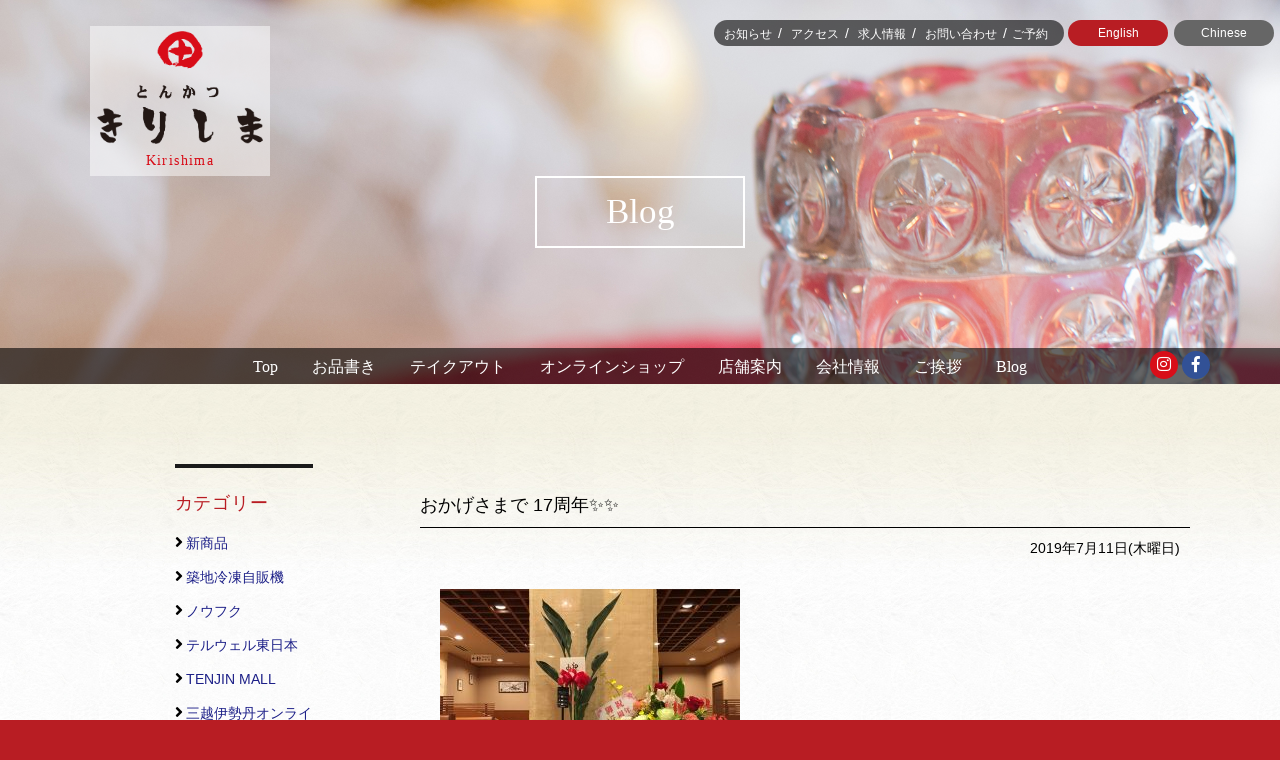

--- FILE ---
content_type: text/html; charset=UTF-8
request_url: https://tonkatsu-kirishima.co.jp/2019/07/11/%E3%81%8A%E3%81%8B%E3%81%92%E3%81%95%E3%81%BE%E3%81%A7-17%E5%91%A8%E5%B9%B4%E2%9C%A8%E2%9C%A8/
body_size: 26129
content:
<!DOCTYPE html>
<html lang="ja" class="no-js">
<head>
	<meta charset="UTF-8">
	<meta name="viewport" content="width=device-width,initial-scale=1.0,minimum-scale=1.0,maximum-scale=1.0,user-scalable=no">
	    <meta name="format-detection" content="telephone=no"><script>(function(html){html.className = html.className.replace(/\bno-js\b/,'js')})(document.documentElement);</script>
<title>おかげさまで 17周年✨✨ &#8211; 五感で感じるとんかつ店　とんかつ　きりしま、加古川</title>
<link rel='stylesheet' id='wp-block-library-css'  href='https://tonkatsu-kirishima.co.jp/jp/wp-includes/css/dist/block-library/style.min.css?ver=5.1.19' type='text/css' media='all' />
<link rel='stylesheet' id='twentysixteen-fonts-css'  href='https://fonts.googleapis.com/css?family=Merriweather%3A400%2C700%2C900%2C400italic%2C700italic%2C900italic%7CInconsolata%3A400&#038;subset=latin%2Clatin-ext' type='text/css' media='all' />
<link rel='stylesheet' id='genericons-css'  href='https://tonkatsu-kirishima.co.jp/jp/wp-content/themes/kirisima/genericons/genericons.css?ver=3.4.1' type='text/css' media='all' />
<link rel='stylesheet' id='twentysixteen-style-css'  href='https://tonkatsu-kirishima.co.jp/jp/wp-content/themes/kirisima/style.css?ver=5.1.19' type='text/css' media='all' />
<!--[if lt IE 10]>
<link rel='stylesheet' id='twentysixteen-ie-css'  href='https://tonkatsu-kirishima.co.jp/jp/wp-content/themes/kirisima/css/ie.css?ver=20160816' type='text/css' media='all' />
<![endif]-->
<!--[if lt IE 9]>
<link rel='stylesheet' id='twentysixteen-ie8-css'  href='https://tonkatsu-kirishima.co.jp/jp/wp-content/themes/kirisima/css/ie8.css?ver=20160816' type='text/css' media='all' />
<![endif]-->
<!--[if lt IE 8]>
<link rel='stylesheet' id='twentysixteen-ie7-css'  href='https://tonkatsu-kirishima.co.jp/jp/wp-content/themes/kirisima/css/ie7.css?ver=20160816' type='text/css' media='all' />
<![endif]-->
<!--[if lt IE 9]>
<script type='text/javascript' src='https://tonkatsu-kirishima.co.jp/jp/wp-content/themes/kirisima/js/html5.js?ver=3.7.3'></script>
<![endif]-->
<script type='text/javascript' src='https://tonkatsu-kirishima.co.jp/jp/wp-includes/js/jquery/jquery.js?ver=1.12.4'></script>
<script type='text/javascript' src='https://tonkatsu-kirishima.co.jp/jp/wp-includes/js/jquery/jquery-migrate.min.js?ver=1.4.1'></script>
<link rel='prev' title='✨47CLUB  ✨有志メンバーによる勉強会' href='https://tonkatsu-kirishima.co.jp/2019/07/09/%e2%9c%a847club%e2%9c%a8%e6%9c%89%e5%bf%97%e3%83%a1%e3%83%b3%e3%83%90%e3%83%bc%e3%81%ab%e3%82%88%e3%82%8b%e5%8b%89%e5%bc%b7%e4%bc%9a%e3%81%ab%e5%88%9d%e5%8f%82%e5%8a%a0%f0%9f%98%8a%e2%9d%97%ef%b8%8f/' />
<link rel='next' title='冷凍きりしまロール✨「多可 青雲の家」に初出荷🆕❗️' href='https://tonkatsu-kirishima.co.jp/2019/07/13/%e5%86%b7%e5%87%8d%e3%81%8d%e3%82%8a%e3%81%97%e3%81%be%e3%83%ad%e3%83%bc%e3%83%ab%e2%9c%a8%e5%a4%9a%e5%8f%af-%e9%9d%92%e9%9b%b2%e3%81%ae%e5%ae%b6%e3%81%a7%e3%82%82/' />
<link rel="canonical" href="https://tonkatsu-kirishima.co.jp/2019/07/11/%e3%81%8a%e3%81%8b%e3%81%92%e3%81%95%e3%81%be%e3%81%a7-17%e5%91%a8%e5%b9%b4%e2%9c%a8%e2%9c%a8/" />
<link rel="alternate" type="application/json+oembed" href="https://tonkatsu-kirishima.co.jp/wp-json/oembed/1.0/embed?url=https%3A%2F%2Ftonkatsu-kirishima.co.jp%2F2019%2F07%2F11%2F%25e3%2581%258a%25e3%2581%258b%25e3%2581%2592%25e3%2581%2595%25e3%2581%25be%25e3%2581%25a7-17%25e5%2591%25a8%25e5%25b9%25b4%25e2%259c%25a8%25e2%259c%25a8%2F" />
<link rel="alternate" type="text/xml+oembed" href="https://tonkatsu-kirishima.co.jp/wp-json/oembed/1.0/embed?url=https%3A%2F%2Ftonkatsu-kirishima.co.jp%2F2019%2F07%2F11%2F%25e3%2581%258a%25e3%2581%258b%25e3%2581%2592%25e3%2581%2595%25e3%2581%25be%25e3%2581%25a7-17%25e5%2591%25a8%25e5%25b9%25b4%25e2%259c%25a8%25e2%259c%25a8%2F&#038;format=xml" />
<link rel="stylesheet" href="//jaysalvat.github.io/vegas/releases/latest/vegas.min.css">
<link rel="stylesheet" href="https://use.fontawesome.com/releases/v5.0.13/css/all.css" integrity="sha384-DNOHZ68U8hZfKXOrtjWvjxusGo9WQnrNx2sqG0tfsghAvtVlRW3tvkXWZh58N9jp" crossorigin="anonymous">
<link rel="stylesheet" href="/jp/css/pushy.css" media="screen">	
</head>
<body class="post-template-default single single-post postid-963 single-format-standard group-blog" ontouchstart="" >
<!--ここからスマホボタン-->
<div id="wrapper">
<!--ここからヘッダー-->
<header id="glovalheader" >
<div class="header"><nav class="clearfix subbtn"><ul><li><a href="https://tonkatsu-kirishima.co.jp/news/">お知らせ</a></li>
<li><a href="https://tonkatsu-kirishima.co.jp/accessmap" >アクセス</a></li>
<li><a href="https://en-gage.net/tonkatsu-kirishima/" target="_blank" >求人情報</a></li>
<li><a href="https://tonkatsu-kirishima.co.jp/inquiry">お問い合わせ</a></li><li><!--<a href="https://tonkatsu-kirishima.co.jp/reserv/">ご予約</a>--><a href="https://tonkatsu-kirishima.favy.jp/reservations/new" target="_blank">ご予約</a></li></ul></nav>
<nav class="clearfix headerbtn"><ul><li><a href="/eng" >English</a></li><li><a href="/ch" class="now" >Chinese</a></li></ul></nav></div>
<div class="inner"><div class="fontibm logo"><img src="/image/index/logo.png"  alt="トンカツきりしま"/><br>
Kirishima</div><h1 class="mincho">Blog</h1></div>	
<nav class="navi mincho"><ul><li><a href="/">Top</a></li>
<li class="menu"><a href="https://tonkatsu-kirishima.co.jp/menu01" >お品書き</a></li>
<li class="takeout"><a href="https://tonkatsu-kirishima.co.jp/takeout" >テイクアウト</a></li>
<li><a href="https://tonkatsu-kirishima.net" target="_blank">オンラインショップ</a></li>
<li class="shop-info"><a href="https://tonkatsu-kirishima.co.jp/shop-info">店舗案内</a></li>
<li class="company-info"><a href="https://tonkatsu-kirishima.co.jp/company-info">会社情報</a></li>
<li class="greeting"><a href="https://tonkatsu-kirishima.co.jp/greeting">ご挨拶</a></li>
<li class="blog"><a href="https://tonkatsu-kirishima.co.jp/blogs/">Blog</a></li></ul></nav>
<nav class="sns"><ul><li><a href="https://www.instagram.com/tonkatsu_kirishima.official/" target="_blank"><i class="fab fa-instagram"></i></a></li>
<li><a href="https://www.facebook.com/tonkatsu.hyogo" target="_blank"><i class="fab fa-facebook-f"></i></a></li></ul></nav>
 <!--/ヘッダーボタン-->

<nav class="clone"><ul class="subbtn"><li><a href="https://tonkatsu-kirishima.co.jp/news/">お知らせ</a></li>
<li><a href="https://tonkatsu-kirishima.co.jp/accessmap" >アクセス</a></li>
<li><a href="https://en-gage.net/tonkatsu-kirishima/"  target="_blank">求人情報</a></li>
<li><a href="https://tonkatsu-kirishima.co.jp/inquiry">お問い合わせ</a></li><li><!--<a href="https://tonkatsu-kirishima.co.jp/reserv/">ご予約</a>--><a href="https://tonkatsu-kirishima.favy.jp/reservations/new" target="_blank">ご予約</a></li></ul>
<ul class="mincho"><li><a href="/">Top</a></li>
<li class="menu"><a href="https://tonkatsu-kirishima.co.jp/menu01" >お品書き</a></li>
<li class="takeout"><a href="https://tonkatsu-kirishima.co.jp/takeout" >テイクアウト</a></li>
<li><a href="https://tonkatsu-kirishima.net" target="_blank">オンラインショップ</a></li>
<li class="shop-info"><a href="https://tonkatsu-kirishima.co.jp/shop-info">店舗案内</a></li>
<li class="company-info"><a href="https://tonkatsu-kirishima.co.jp/company-info">会社情報</a></li>
<li class="greeting"><a href="https://tonkatsu-kirishima.co.jp/greeting">ご挨拶</a></li>
<li class="blog"><a href="https://tonkatsu-kirishima.co.jp/blogs/">Blog</a></li></ul></nav>
	
	
	</header><div  class="sub"> <div class="inner clearfix">
<div id="primary" class="content-area">
	<main id="main" class="site-main" role="main">
		
<article id="post-963" class="post-963 post type-post status-publish format-standard hentry category-event">
	<header class="entry-header">
		<h1 class="entry-title">おかげさまで 17周年✨✨</h1><span>2019年7月11日(木曜日)</span></header><!-- .entry-header -->

	</header><!-- .entry-header -->

	
	
	<div class="entry-content">
		<p><img class="alignnone size-medium wp-image-964" src="https://tonkatsu-kirishima.co.jp/jp/wp-content/uploads/2019/07/E15A9F18-7F2D-42C3-ADD9-E69A95EB14D1-300x225.jpeg" alt="" width="300" height="225" srcset="https://tonkatsu-kirishima.co.jp/jp/wp-content/uploads/2019/07/E15A9F18-7F2D-42C3-ADD9-E69A95EB14D1-300x225.jpeg 300w, https://tonkatsu-kirishima.co.jp/jp/wp-content/uploads/2019/07/E15A9F18-7F2D-42C3-ADD9-E69A95EB14D1-768x576.jpeg 768w, https://tonkatsu-kirishima.co.jp/jp/wp-content/uploads/2019/07/E15A9F18-7F2D-42C3-ADD9-E69A95EB14D1-1024x768.jpeg 1024w, https://tonkatsu-kirishima.co.jp/jp/wp-content/uploads/2019/07/E15A9F18-7F2D-42C3-ADD9-E69A95EB14D1-1200x900.jpeg 1200w" sizes="(max-width: 300px) 85vw, 300px" /></p>
<p>&nbsp;</p>
<p>&nbsp;</p>
<p>2019年 7月 10日🍀</p>
<p>&nbsp;</p>
<p>皆さまのお陰をもちまして、17周年を迎えることができました😊✨✨</p>
<p>&nbsp;</p>
<p>気がつけば、17年。</p>
<p>毎年、7月10日は、開店日をを思い出します🍀</p>
<p>&nbsp;</p>
<p>長かったような、あっという間だったような・・</p>
<p>お客様は もちろんのこと、関わるすべての方々に色々な形で支えていただいて、この日を笑顔で過ごせますこと、感謝の気持ちで いっぱいです😊💕</p>
<p>&nbsp;</p>
<p>朝一番から、スタッフに</p>
<p>満面の笑顔で</p>
<p>「おめでとうございます」と言われて、幸せな気持ちに🍀</p>
<p>また、お客様との会話でも</p>
<p>「おめでとうございます。もう17年になるんですね。」</p>
<p>と、思い出話に花が咲き・・</p>
<p>心温まる１日でした🥰</p>
<p>&nbsp;</p>
<p>「オメデトウ」</p>
<p>&nbsp;</p>
<p>短いけど、一瞬で 幸せな気持ちになる魔法の言葉だなと いつも思います😊❤️</p>
<p>&nbsp;</p>
<p>まだまだ、色々と至りませんが・・</p>
<p>お運びいただいた皆さまに、少しでも 喜んでいただける店となるよう、スタッフ一同 精進を重ねてまいります🍀</p>
<p>末永く よろしくお願い申し上げます✨</p>
<p>&nbsp;</p>
<p>&nbsp;</p>
<p>オーナー</p>
<p>中村 理恵 拝</p>
<p>&nbsp;</p>
<p>&nbsp;</p>
<p><img class="alignnone size-medium wp-image-967" src="https://tonkatsu-kirishima.co.jp/jp/wp-content/uploads/2019/07/4478411F-82B9-433A-A910-647AD1B69641-225x300.jpeg" alt="" width="225" height="300" srcset="https://tonkatsu-kirishima.co.jp/jp/wp-content/uploads/2019/07/4478411F-82B9-433A-A910-647AD1B69641-225x300.jpeg 225w, https://tonkatsu-kirishima.co.jp/jp/wp-content/uploads/2019/07/4478411F-82B9-433A-A910-647AD1B69641-768x1024.jpeg 768w, https://tonkatsu-kirishima.co.jp/jp/wp-content/uploads/2019/07/4478411F-82B9-433A-A910-647AD1B69641-1200x1600.jpeg 1200w" sizes="(max-width: 225px) 85vw, 225px" /></p>
	</div><!-- .entry-content -->

	<footer class="entry-footer">
		<span class="byline"><span class="author vcard"><img alt='' src='https://secure.gravatar.com/avatar/50f40719a6c28188dcb1994ac7e2955a?s=49&#038;d=mm&#038;r=g' srcset='https://secure.gravatar.com/avatar/50f40719a6c28188dcb1994ac7e2955a?s=98&#038;d=mm&#038;r=g 2x' class='avatar avatar-49 photo' height='49' width='49' /><span class="screen-reader-text">投稿者 </span> <a class="url fn n" href="https://tonkatsu-kirishima.co.jp/author/tk-kirishima/">tk-kirishima</a></span></span><span class="posted-on"><span class="screen-reader-text">投稿日: </span><a href="https://tonkatsu-kirishima.co.jp/2019/07/11/%e3%81%8a%e3%81%8b%e3%81%92%e3%81%95%e3%81%be%e3%81%a7-17%e5%91%a8%e5%b9%b4%e2%9c%a8%e2%9c%a8/" rel="bookmark"><time class="entry-date published" datetime="2019-07-11T00:39:24+09:00">2019年7月11日</time><time class="updated" datetime="2019-07-11T02:26:58+09:00">2019年7月11日</time></a></span><span class="cat-links"><span class="screen-reader-text">カテゴリー </span><a href="https://tonkatsu-kirishima.co.jp/category/event/" rel="category tag">イベント</a></span>			</footer><!-- .entry-footer -->
</article><!-- #post-## -->

	<nav class="navigation post-navigation" role="navigation">
		<h2 class="screen-reader-text">投稿ナビゲーション</h2>
		<div class="nav-links"><div class="nav-previous"><a href="https://tonkatsu-kirishima.co.jp/2019/07/09/%e2%9c%a847club%e2%9c%a8%e6%9c%89%e5%bf%97%e3%83%a1%e3%83%b3%e3%83%90%e3%83%bc%e3%81%ab%e3%82%88%e3%82%8b%e5%8b%89%e5%bc%b7%e4%bc%9a%e3%81%ab%e5%88%9d%e5%8f%82%e5%8a%a0%f0%9f%98%8a%e2%9d%97%ef%b8%8f/" rel="prev"><span class="meta-nav" aria-hidden="true">前</span> <span class="screen-reader-text">過去の投稿:</span> <span class="post-title">✨47CLUB  ✨有志メンバーによる勉強会</span></a></div><div class="nav-next"><a href="https://tonkatsu-kirishima.co.jp/2019/07/13/%e5%86%b7%e5%87%8d%e3%81%8d%e3%82%8a%e3%81%97%e3%81%be%e3%83%ad%e3%83%bc%e3%83%ab%e2%9c%a8%e5%a4%9a%e5%8f%af-%e9%9d%92%e9%9b%b2%e3%81%ae%e5%ae%b6%e3%81%a7%e3%82%82/" rel="next"><span class="meta-nav" aria-hidden="true">次</span> <span class="screen-reader-text">次の投稿:</span> <span class="post-title">冷凍きりしまロール✨「多可 青雲の家」に初出荷🆕❗️</span></a></div></div>
	</nav>
	</main><!-- .site-main -->

	
</div><!-- .content-area -->


	<aside id="secondary" class="sidebar widget-area" role="complementary">
		<section id="categories-3" class="widget widget_categories"><h2 class="widget-title">カテゴリー</h2>		<ul>
				<li class="cat-item cat-item-28"><a href="https://tonkatsu-kirishima.co.jp/category/%e6%96%b0%e5%95%86%e5%93%81/" >新商品</a>
</li>
	<li class="cat-item cat-item-27"><a href="https://tonkatsu-kirishima.co.jp/category/%e7%af%89%e5%9c%b0%e5%86%b7%e5%87%8d%e8%87%aa%e8%b2%a9%e6%a9%9f/" >築地冷凍自販機</a>
</li>
	<li class="cat-item cat-item-26"><a href="https://tonkatsu-kirishima.co.jp/category/%e3%83%8e%e3%82%a6%e3%83%95%e3%82%af/" >ノウフク</a>
</li>
	<li class="cat-item cat-item-25"><a href="https://tonkatsu-kirishima.co.jp/category/%e3%83%86%e3%83%ab%e3%82%a6%e3%82%a7%e3%83%ab%e6%9d%b1%e6%97%a5%e6%9c%ac/" >テルウェル東日本</a>
</li>
	<li class="cat-item cat-item-24"><a href="https://tonkatsu-kirishima.co.jp/category/tenjin-mall/" >TENJIN MALL</a>
</li>
	<li class="cat-item cat-item-23"><a href="https://tonkatsu-kirishima.co.jp/category/%e4%b8%89%e8%b6%8a%e4%bc%8a%e5%8b%a2%e4%b8%b9%e3%82%aa%e3%83%b3%e3%83%a9%e3%82%a4%e3%83%b3%e3%82%b9%e3%83%88%e3%82%a2/" >三越伊勢丹オンラインストア</a>
</li>
	<li class="cat-item cat-item-22"><a href="https://tonkatsu-kirishima.co.jp/category/%e3%81%b5%e3%82%8b%e3%81%95%e3%81%a8%e7%b4%8d%e7%a8%8e/" >ふるさと納税</a>
</li>
	<li class="cat-item cat-item-21"><a href="https://tonkatsu-kirishima.co.jp/category/creema/" >creema</a>
</li>
	<li class="cat-item cat-item-20"><a href="https://tonkatsu-kirishima.co.jp/category/%e3%83%98%e3%83%ab%e3%82%b7%e3%83%bc%e3%83%a1%e3%83%8b%e3%83%a5%e3%83%bc/" >ヘルシーメニュー</a>
</li>
	<li class="cat-item cat-item-19"><a href="https://tonkatsu-kirishima.co.jp/category/%e3%82%af%e3%83%a9%e3%83%95%e3%83%88%e3%83%93%e3%83%bc%e3%83%ab/craft-beer-passport/" >CRAFT BEER PASSPORT</a>
</li>
	<li class="cat-item cat-item-18"><a href="https://tonkatsu-kirishima.co.jp/category/%e3%82%af%e3%83%a9%e3%83%95%e3%83%88%e3%83%93%e3%83%bc%e3%83%ab/" >クラフトビール</a>
</li>
	<li class="cat-item cat-item-16"><a href="https://tonkatsu-kirishima.co.jp/category/%e3%82%b5%e3%83%96%e3%82%b9%e3%82%af%ef%bc%88%e5%ae%9a%e9%a1%8d%e5%88%b6%ef%bc%89/" >サブスク（定額制）</a>
</li>
	<li class="cat-item cat-item-15"><a href="https://tonkatsu-kirishima.co.jp/category/%e5%ad%a3%e7%af%80%e3%82%82%e3%81%ae/" >季節もの</a>
</li>
	<li class="cat-item cat-item-14"><a href="https://tonkatsu-kirishima.co.jp/category/47club/" >47CLUB</a>
</li>
	<li class="cat-item cat-item-13"><a href="https://tonkatsu-kirishima.co.jp/category/event/%e3%83%91%e3%83%af%e3%83%bc%e3%83%87%e3%82%a3%e3%83%8a%e3%83%bc%e3%83%bb%e3%82%a4%e3%83%b3%e3%83%bb%e3%81%a8%e3%82%93%e3%81%8b%e3%81%a4-%e3%81%8d%e3%82%8a%e3%81%97%e3%81%be/" >パワーディナー・イン・とんかつ きりしま</a>
</li>
	<li class="cat-item cat-item-12"><a href="https://tonkatsu-kirishima.co.jp/category/%e5%85%b5%e5%ba%ab%e7%9c%8c%e3%81%8a%e3%81%bf%e3%81%82%e3%81%92%e7%99%ba%e6%8e%98%e5%b1%8b/" >兵庫県おみあげ発掘屋</a>
</li>
	<li class="cat-item cat-item-11"><a href="https://tonkatsu-kirishima.co.jp/category/event/%e3%83%96%e3%83%a9%e3%83%83%e3%82%b7%e3%83%a5%e3%82%a2%e3%83%83%e3%83%97%e4%ba%a4%e6%b5%81%e4%bc%9a%e3%80%9c%e6%b0%97%e8%bb%bd%e3%81%ab%e8%8b%b1%e8%aa%9e%ef%bc%86%e4%b8%ad%e5%9b%bd%e8%aa%9e/" >ブラッシュアップ交流会〜気軽に英語＆中国語</a>
</li>
	<li class="cat-item cat-item-10"><a href="https://tonkatsu-kirishima.co.jp/category/%e3%83%86%e3%82%a4%e3%82%af%e3%82%a2%e3%82%a6%e3%83%88%e3%83%a1%e3%83%8b%e3%83%a5%e3%83%bc/" >テイクアウトメニュー</a>
</li>
	<li class="cat-item cat-item-6"><a href="https://tonkatsu-kirishima.co.jp/category/%e3%82%aa%e3%82%b9%e3%82%b9%e3%83%a1-%e3%83%a1%e3%83%8b%e3%83%a5%e3%83%bc/" >オススメ メニュー</a>
</li>
	<li class="cat-item cat-item-1"><a href="https://tonkatsu-kirishima.co.jp/category/event/" >イベント</a>
</li>
	<li class="cat-item cat-item-3"><a href="https://tonkatsu-kirishima.co.jp/category/report/" >活動報告</a>
</li>
	<li class="cat-item cat-item-2"><a href="https://tonkatsu-kirishima.co.jp/category/media-shokai/" >メディア紹介</a>
</li>
	<li class="cat-item cat-item-4"><a href="https://tonkatsu-kirishima.co.jp/category/other/" >そのほか</a>
</li>
		</ul>
			</section><section id="archives-3" class="widget widget_archive"><h2 class="widget-title">アーカイブ</h2>		<ul>
				<li><a href='https://tonkatsu-kirishima.co.jp/2025/03/'>2025年3月</a></li>
	<li><a href='https://tonkatsu-kirishima.co.jp/2025/02/'>2025年2月</a></li>
	<li><a href='https://tonkatsu-kirishima.co.jp/2024/09/'>2024年9月</a></li>
	<li><a href='https://tonkatsu-kirishima.co.jp/2024/03/'>2024年3月</a></li>
	<li><a href='https://tonkatsu-kirishima.co.jp/2023/11/'>2023年11月</a></li>
	<li><a href='https://tonkatsu-kirishima.co.jp/2023/10/'>2023年10月</a></li>
	<li><a href='https://tonkatsu-kirishima.co.jp/2023/08/'>2023年8月</a></li>
	<li><a href='https://tonkatsu-kirishima.co.jp/2023/07/'>2023年7月</a></li>
	<li><a href='https://tonkatsu-kirishima.co.jp/2023/06/'>2023年6月</a></li>
	<li><a href='https://tonkatsu-kirishima.co.jp/2023/03/'>2023年3月</a></li>
	<li><a href='https://tonkatsu-kirishima.co.jp/2023/01/'>2023年1月</a></li>
	<li><a href='https://tonkatsu-kirishima.co.jp/2022/11/'>2022年11月</a></li>
	<li><a href='https://tonkatsu-kirishima.co.jp/2022/09/'>2022年9月</a></li>
	<li><a href='https://tonkatsu-kirishima.co.jp/2022/07/'>2022年7月</a></li>
	<li><a href='https://tonkatsu-kirishima.co.jp/2022/05/'>2022年5月</a></li>
	<li><a href='https://tonkatsu-kirishima.co.jp/2022/04/'>2022年4月</a></li>
	<li><a href='https://tonkatsu-kirishima.co.jp/2022/02/'>2022年2月</a></li>
	<li><a href='https://tonkatsu-kirishima.co.jp/2022/01/'>2022年1月</a></li>
	<li><a href='https://tonkatsu-kirishima.co.jp/2021/12/'>2021年12月</a></li>
	<li><a href='https://tonkatsu-kirishima.co.jp/2021/11/'>2021年11月</a></li>
	<li><a href='https://tonkatsu-kirishima.co.jp/2021/09/'>2021年9月</a></li>
	<li><a href='https://tonkatsu-kirishima.co.jp/2021/08/'>2021年8月</a></li>
	<li><a href='https://tonkatsu-kirishima.co.jp/2021/07/'>2021年7月</a></li>
	<li><a href='https://tonkatsu-kirishima.co.jp/2021/06/'>2021年6月</a></li>
	<li><a href='https://tonkatsu-kirishima.co.jp/2021/05/'>2021年5月</a></li>
	<li><a href='https://tonkatsu-kirishima.co.jp/2021/04/'>2021年4月</a></li>
	<li><a href='https://tonkatsu-kirishima.co.jp/2021/03/'>2021年3月</a></li>
	<li><a href='https://tonkatsu-kirishima.co.jp/2021/02/'>2021年2月</a></li>
	<li><a href='https://tonkatsu-kirishima.co.jp/2021/01/'>2021年1月</a></li>
	<li><a href='https://tonkatsu-kirishima.co.jp/2020/12/'>2020年12月</a></li>
	<li><a href='https://tonkatsu-kirishima.co.jp/2020/11/'>2020年11月</a></li>
	<li><a href='https://tonkatsu-kirishima.co.jp/2020/10/'>2020年10月</a></li>
	<li><a href='https://tonkatsu-kirishima.co.jp/2020/09/'>2020年9月</a></li>
	<li><a href='https://tonkatsu-kirishima.co.jp/2020/08/'>2020年8月</a></li>
	<li><a href='https://tonkatsu-kirishima.co.jp/2020/07/'>2020年7月</a></li>
	<li><a href='https://tonkatsu-kirishima.co.jp/2020/06/'>2020年6月</a></li>
	<li><a href='https://tonkatsu-kirishima.co.jp/2020/05/'>2020年5月</a></li>
	<li><a href='https://tonkatsu-kirishima.co.jp/2020/04/'>2020年4月</a></li>
	<li><a href='https://tonkatsu-kirishima.co.jp/2020/03/'>2020年3月</a></li>
	<li><a href='https://tonkatsu-kirishima.co.jp/2020/02/'>2020年2月</a></li>
	<li><a href='https://tonkatsu-kirishima.co.jp/2020/01/'>2020年1月</a></li>
	<li><a href='https://tonkatsu-kirishima.co.jp/2019/12/'>2019年12月</a></li>
	<li><a href='https://tonkatsu-kirishima.co.jp/2019/11/'>2019年11月</a></li>
	<li><a href='https://tonkatsu-kirishima.co.jp/2019/10/'>2019年10月</a></li>
	<li><a href='https://tonkatsu-kirishima.co.jp/2019/09/'>2019年9月</a></li>
	<li><a href='https://tonkatsu-kirishima.co.jp/2019/08/'>2019年8月</a></li>
	<li><a href='https://tonkatsu-kirishima.co.jp/2019/07/'>2019年7月</a></li>
	<li><a href='https://tonkatsu-kirishima.co.jp/2019/06/'>2019年6月</a></li>
	<li><a href='https://tonkatsu-kirishima.co.jp/2019/05/'>2019年5月</a></li>
	<li><a href='https://tonkatsu-kirishima.co.jp/2019/04/'>2019年4月</a></li>
	<li><a href='https://tonkatsu-kirishima.co.jp/2012/10/'>2012年10月</a></li>
	<li><a href='https://tonkatsu-kirishima.co.jp/2012/08/'>2012年8月</a></li>
	<li><a href='https://tonkatsu-kirishima.co.jp/2012/07/'>2012年7月</a></li>
	<li><a href='https://tonkatsu-kirishima.co.jp/2012/06/'>2012年6月</a></li>
	<li><a href='https://tonkatsu-kirishima.co.jp/2012/05/'>2012年5月</a></li>
	<li><a href='https://tonkatsu-kirishima.co.jp/2012/03/'>2012年3月</a></li>
	<li><a href='https://tonkatsu-kirishima.co.jp/2011/04/'>2011年4月</a></li>
	<li><a href='https://tonkatsu-kirishima.co.jp/2011/03/'>2011年3月</a></li>
	<li><a href='https://tonkatsu-kirishima.co.jp/2011/02/'>2011年2月</a></li>
	<li><a href='https://tonkatsu-kirishima.co.jp/2011/01/'>2011年1月</a></li>
	<li><a href='https://tonkatsu-kirishima.co.jp/2010/12/'>2010年12月</a></li>
	<li><a href='https://tonkatsu-kirishima.co.jp/2010/11/'>2010年11月</a></li>
	<li><a href='https://tonkatsu-kirishima.co.jp/2010/10/'>2010年10月</a></li>
		</ul>
			</section>	</aside><!-- .sidebar .widget-area -->
 </div></div>
</div><!-- .site-content -->


<footer id="footer"><div class="inner clearfix"><nav class="footerbtn"><ul><li><a href="/">Top</a></li><li><a href="https://tonkatsu-kirishima.co.jp/menu01" >お品書き</a></li><li><a href="https://tonkatsu-kirishima.co.jp/takeout" >テイクアウト</a></li><li><a href="https://tonkatsu-kirishima.net" target="_blank">オンラインショップ</a></li><li ><a href="https://tonkatsu-kirishima.co.jp/shop-info">店舗案内</a></li>
<li><a href="https://tonkatsu-kirishima.co.jp/company-info">会社情報</a></li>
<li><a href="https://tonkatsu-kirishima.co.jp/greeting">ご挨拶</a></li><li><a href="https://tonkatsu-kirishima.co.jp/blogs/">Blog</a></li></ul><ul><li><a href="https://tonkatsu-kirishima.co.jp/news/">お知らせ</a></li><li><a href="https://tonkatsu-kirishima.co.jp/accessmap" >アクセス</a></li><li><a href="https://en-gage.net/tonkatsu-kirishima/"  target="_blank">求人情報</a></li><li><a href="https://tonkatsu-kirishima.co.jp/inquiry">お問い合わせ</a></li><li><a href="https://tonkatsu-kirishima.favy.jp/reservations/new" target="_blank">ご予約</a><!--<a href="https://tonkatsu-kirishima.co.jp/reserv/">ご予約</a>--></li></ul></nav><h3 class="fontibm"><img src="/image/common/footerlogo.png" width="204" height="28" alt="とんかつ　きりしま"/>Kirishima</h3>
<p>〒675-0131 兵庫県加古川市別府町新野辺1150-11　TEL.079-441-1510 
<a href="https://tonkatsu-kirishima.co.jp/inquiry"><i class="fas fa-envelope"></i></a></p>
<nav class="sns"><ul><li><a href="https://www.instagram.com/tonkatsu_kirishima.official/" target="_blank"><i class="fab fa-instagram"></i></a></li>
<li><a href="https://www.facebook.com/tonkatsu.hyogo" target="_blank"><i class="fab fa-facebook-f"></i></a></li></ul></nav>
</div></footer>
<a href="#" id="page-top1"><span><i class="fas fa-angle-up"></i></span></a></div>
<p class="address"><small>&#169; 2018  KIRISHIMA All Rights Reserved.</small></p>



<script src="https://ajax.googleapis.com/ajax/libs/jquery/1.11.0/jquery.min.js"></script><script type="text/javascript" src="/jp/js/totop.js"></script>


<!--ここからスマホボタン-->
<script>
  $(function() {
    var $win = $(window),
        $cloneNav = $('.clone').clone().addClass('clone-nav').appendTo('body'),
        showClass = 'is-show';

    $win.on('load scroll', function() {
      var value = $(this).scrollTop();
      if ( value > 300 ) {
        $cloneNav.addClass(showClass);
      } else {
        $cloneNav.removeClass(showClass);
      }
    });
  });
</script>


<script type='text/javascript' src='https://tonkatsu-kirishima.co.jp/jp/wp-content/themes/kirisima/js/skip-link-focus-fix.js?ver=20160816'></script>
<script type='text/javascript'>
/* <![CDATA[ */
var screenReaderText = {"expand":"\u30b5\u30d6\u30e1\u30cb\u30e5\u30fc\u3092\u5c55\u958b","collapse":"\u30b5\u30d6\u30e1\u30cb\u30e5\u30fc\u3092\u9589\u3058\u308b"};
/* ]]> */
</script>
<script type='text/javascript' src='https://tonkatsu-kirishima.co.jp/jp/wp-content/themes/kirisima/js/functions.js?ver=20160816'></script>
<script type='text/javascript' src='https://tonkatsu-kirishima.co.jp/jp/wp-includes/js/wp-embed.min.js?ver=5.1.19'></script>
</body>
</html>


--- FILE ---
content_type: text/css
request_url: https://tonkatsu-kirishima.co.jp/jp/wp-content/themes/kirisima/style.css?ver=5.1.19
body_size: 10751
content:
@charset "utf-8";
/*
Theme Name:kirisima
*/


/**
 * Table of Contents
 *
 * 1.0 - Normalize
 * 2.0 - Genericons
 * 3.0 - Typography
 * 4.0 - Elements
 * 5.0 - Forms
 * 6.0 - Navigation
 *   6.1 - Links
 *   6.2 - Menus
 * 7.0 - Accessibility
 * 8.0 - Alignments
 * 9.0 - Clearings
 * 10.0 - Widgets
 * 11.0 - Content
 *    11.1 - Header
 *    11.2 - Posts and pages
 *    11.3 - Post Formats
 *    11.4 - Comments
 *    11.5 - Sidebar
 *    11.6 - Footer
 * 12.0 - Media
 *    12.1 - Captions
 *    12.2 - Galleries
 * 13.0 - Multisite
 * 14.0 - Media Queries
 *    14.1 - >= 710px
 *    14.2 - >= 783px
 *    14.3 - >= 910px
 *    14.4 - >= 985px
 *    14.5 - >= 1200px
 * 15.0 - Print
 */


/**
 * 1.0 - Normalize
 *
 * Normalizing styles have been helped along thanks to the fine work of
 * Nicolas Gallagher and Jonathan Neal http://necolas.github.com/normalize.css/
 */
/* =Reset default browser CSS.
-------------------------------------------------------------- */
/* =Reset default browser CSS.
-------------------------------------------------------------- */
* {
    margin: 0;
    padding: 0;
    box-sizing: border-box;
  }
html, body, div, span, applet, object, iframe, h1, h2, h3, h4, h5, h6, p, blockquote, pre, a, abbr, acronym, address, big, cite, code, del, dfn, em, font, ins, kbd, q, s, samp, small, strike, strong, sub, sup, tt, var, dl, dt, dd, ol, ul, li, fieldset, form, label, legend, table, caption, tbody, tfoot, thead, tr, th, td {border: 0;font-family: inherit;font-size: 100%;font-style: inherit;font-weight: inherit;margin: 0;outline: 0;padding: 0;vertical-align: baseline;}
:focus {outline: 0;}

ol, ul {list-style: none;}
table {border-collapse: separate;border-spacing: 0;}
caption, th, td {font-weight: normal;text-align: left;}
blockquote:before, blockquote:after,q:before, q:after {content: "";}
blockquote, q {quotes: "" "";}
a img {border: 0;}
article, aside, details, figcaption, figure, footer, header, hgroup, menu, nav, section {display: block;}
html{ font-size: 62.5% } /*初期値16pxの62.5%でルートが10px*/
body{
	line-height: 1.5;
	font-size:90%;
	font-family:"Helvetica Neue", "Segoe UI","Noto Sans Japanese","ヒラギノ角ゴ ProN W3", Meiryo, sans-serif;
	color:#fff;
	 -webkit-text-size-adjust: 100%;
	background:#B81D23;
}

body,html {
 width: 100%;
 height: 100%;
 margin: 0;
 padding: 0;
}


/*全てをクリア*/
.clear {clear: both;} 

/* new clearfix */
.clearfix:after {
	visibility: hidden;
	display: block;
	font-size: 0;
	content: " ";
	clear: both;
	height: 0;
	}
* html .clearfix             { zoom: 1; } /* IE6 */
*:first-child+html .clearfix { zoom: 1; } /* IE7 */


.left{ float:left}
.right{ float:right; }




/* リンク設定
------------------------------------------------------------*/
a,a:visited{
margin:0;
padding:0;
text-decoration:none;
outline:0;
vertical-align:baseline;
background:transparent;
 color: #1d2088; }

a:hover, a:active{
-webkit-transition:opacity 1s;-moz-transition:opacity 1s;-o-transition:opacity 1s;
outline: none;
color:rgba(194,9,12,1.00);}

 a:hover img{opacity:.7; }
/**** Clearfix ****/

.button {
  display: inline-block;
  width: 200px;
  height: 54px;
  text-align: center;
  text-decoration: none;
  line-height: 54px;
  outline: none;
}
.button::before,
.button::after {
  position: absolute;
  z-index: -1;
  display: block;
  content: '';
}
.button,
.button::before,
.button::after {
  -webkit-box-sizing: border-box;
  -moz-box-sizing: border-box;
  box-sizing: border-box;
  -webkit-transition: all .3s;
  transition: all .3s;
}

.fontibm{font-family: 'IBM Plex Serif', serif;}
.mincho{ font-family: YuMincho,"Hiragino Mincho ProN",HGS明朝E,メイリオ,Meiryo,serif;}

/* レイアウト
------------------------------------------------------------*/
.inner{
margin:0 auto;
 max-width:1100px; width:100%;
}
#wrapper{
margin:0 auto 0px;font-size: 14px; font-size: 1.4rem;
padding:0; background:#fff; color:#000;width:100%;  overflow: hidden; 
}
#container{background:#000; }
.alignleft{ float:left;}
.alignright{ float:right;}
.center{ text-align:center;}
section{ clear:both; }
.lsize {font-size:20px;}
.msize {font-size:16px;}
.ssize {font-size:12px;}



/* header
----------------------------------*/
#glovalheader{ background:url("/image/blog/title.jpg") #fff no-repeat 50% 0%; background-size: cover; background-size: cover;  text-align: center; padding: 20px 0px 0px; width: 100%;  }
.home #glovalheader,.page-template-page-home #glovalheader { background:#000 ; }
.page-template-page-company #glovalheader,.page-template-page-media-php #glovalheader,.page-template-page-performance #glovalheader,.page-template-page-contact #glovalheader,.page-template-page-thanks #glovalheader,.error404 #glovalheader{ background:url("/image/index/main.jpg") #000 no-repeat 50% 100%; background-size: 1100px auto;  text-align: center; padding: 20px 0px 0px; width: 100%;  }
.page-template-page-takeout #glovalheader{ background:url("/image/menu/jptakeout.jpg") #000 no-repeat 50% 50%; background-size: cover; }
.page-template-page-access #glovalheader,.page-template-page-shopinfo #glovalheader{ background:url("/image/access/main.jpg") #fff no-repeat 50% 50%; background-size: cover;  text-align: center; padding: 20px 0px 0px; width: 100%;  }
.page-template-page-greeting #glovalheader{ background:url("/image/greeting/title.jpg") #fff no-repeat 50% 50%; background-size: cover; }
.page-template-page-reservation #glovalheader,.page-id-1744 #glovalheader{ background:url("/image/yoyaku/title.jpg") #fff no-repeat 50% 0%; background-size: cover; }
.page-template-page-menu-php #glovalheader{ background:url("/image/menu/title.jpg") #000 no-repeat 50% 75%; background-size: cover; }

#glovalheader .subbtn{background:rgba(0,0,0,0.6); padding: 2px 5px 2px 10px; border-radius:20px; }
#glovalheader .header{ text-align: right; margin: 0 auto; max-width:1300px; width: 100%; }
#glovalheader .subbtn,#glovalheader .headerbtn { display: inline-block; vertical-align: middle; text-align: right; }
#glovalheader .subbtn a ,.clone-nav .subbtn li a{color: #fff; font-size:12px; padding:3px 0px; margin: 0px 6px 0 auto; text-align: center; }
#glovalheader .subbtn li,.clone-nav .subbtn li{ margin: 0 5px 0 0 ;} 
#glovalheader .subbtn li:after,.clone-nav .subbtn li:after{ content: "/"}
#glovalheader .subbtn li:last-child:after,.clone-nav .subbtn li:last-child:after{ content: ""}
#glovalheader .headerbtn  a{ display:block; background: #B81D23; color: #fff; border-radius:20px; font-size:12px; padding:3px 0px; margin: 0px 6px 0 auto; width:100px;  text-align: center; border:rgb(0,0,0,0) 1px solid; }
#glovalheader .headerbtn a.now { background:#666;  color: #fff; }
#glovalheader .headerbtn  a:hover{background: none; color: #fff; border:#B81D23 1px solid;  }
#glovalheader .headerbtn a.now:hover { background:#666;  color: #fff; border:#000 1px solid;}
/**/
#glovalheader .logo { margin: -20px  auto 0 0px; width:180px;  color: #D80E19; letter-spacing: 0.1em; background: rgba(255,255,255,0.5); padding: 5px;  }
#glovalheader .logo img{ width:98%; height: auto;  }
#glovalheader .inner h1 {  vertical-align:middle; margin: 0px auto 100px; padding: 8px 10px;  font-size: 35px; color:#fff;  width:6em; text-align: center; border: 2px solid #fff;   }
.page-template-page-takeout #glovalheader .inner h1 { width:7em;  }
.page-template-page-contact #glovalheader .inner h1 { width:7em;  }
.page-id-1744 #glovalheader .inner h1 { width:7em;  }
#glovalheader h1 img{margin: 0 auto 20px; display: block; }
#glovalheader .navi{margin:0px auto 0px;font-size:16px;  font-size:1.6rem;background:rgba(0,0,0,0.6); padding: 2px 0; }
#glovalheader .sns{margin:-2.5em  0 0 auto; width:200px; font-size:16px;  font-size:1.6rem;  }
#glovalheader nav li  { display: inline-block;  vertical-align: middle;  color: #fff; text-align: center;  }
#glovalheader .navi li { margin:5px 15px ;}
#glovalheader .navi li a,#glovalheader .sns li a,.clone-nav li a { color: #fff; }
#glovalheader .navi li a:hover,.clone-nav li a:hover{color: #D80E19; border-bottom: 1px solid  #D80E19;  }
#glovalheader .sns li{ color: #fff; border-radius: 50%; padding: 0 ; background: #D80E19; height:28px; width: 28px;  margin:5px 0 ; cursor: pointer; }
#glovalheader .sns li a{ display:block; padding: 2px; text-align: center; }
#glovalheader .sns li:nth-child(2){background:#325196;  }

.home #glovalheader h1,.page-template-page-home #glovalheader h1 { display:block; vertical-align:middle; margin: 150px auto 0; font-size: 16px; color:#B81C22; letter-spacing: 0.1em;  }
.home #glovalheader h1 img,.page-template-page-home #glovalheader h1 img {margin: 0 auto 20px; display: block; }
.home  #glovalheader .navi,.page-template-page-home   #glovalheader .navi{margin:300px auto 0;font-size:14px;  font-size:1.4rem;  }

/* 付いてくるクローンなび */

.clone{ display:none;}
.clone-nav {
    position: fixed; 
    top: 0;
    left: 0;
    z-index: 2;
    width: 100%;
    transition: .3s;
    transform: translateY(-100%);background: #000; display: block !important;
    
  }
  .is-show {
    transform: translateY(0);
  }
.clone-nav  ul{ margin: 10px auto 0;  max-width:1300px; width: 100%; text-align: right; font-size:12px;  font-size:1.2rem;}
.clone-nav  ul li  { display: inline-block;  vertical-align: middle;  color: #fff; text-align: center; }

.clone-nav  ul.mincho{font-size:16px;  font-size:1.6rem; text-align: center; margin: 10px auto ;  }
.clone-nav  ul.mincho li{margin:0px 15px ; }

/* フッター
*****************************************************/
footer#footer  { background: #000; font-size:12px; font-size:1.2rem; margin:0px; padding:30px 0 ; text-align: center; color: #fff; letter-spacing: 0.1em; }
footer#footer h3 {font-size: 12px; color:#B81C22; letter-spacing: 0.3em; margin:30px 0 20px;   }
footer#footer h3 img{margin: 0 auto  10px; display: block; }
footer#footer p{  margin: 20px 0 5px;}
footer#footer nav li{ display:inline-block;  margin: 5px 10px; }
footer#footer  a,footer#footer  a:visited{  color:#fff; }
footer#footer .sns{margin:-16px 0 0 auto; width:200px; font-size:16px;  font-size:1.6rem;  }
footer#footer .sns li  { display: inline-block;  vertical-align: middle;  color: #fff; text-align: center;  }
footer#footer .sns li{ color: #fff; border-radius: 50%; padding: 0 ; background: #D80E19;height:28px; width: 28px;  cursor: pointer; margin:0px;}
footer#footer .sns li a{ display:block; padding: 2px; text-align: center; color:#fff;}
footer#footer .sns li a:hover{ color: #F8FCA6; }
footer#footer .sns li:nth-child(2){background:#325196;  }

#page-top1{
  display: block;
  background:#f0f0f0;
  position: fixed;
  z-index: 9999;
  right: 40px;
  width: 50px;
  height:50px;
  text-align: center;
  text-decoration: none;
  transition: .5s;
	vertical-align:middle; border-radius:50%; }
a#page-top1 {  color:#000 !important;}
#page-top1 span {display: block; margin:5px auto 0;  font-size: 25px; font-size: 2.5rem; }
.address{ padding:15px 0 10px; text-align:center;  margin:-5px 0 5px 0; font-size:10px; font-size:1.0rem; display:block; word-spacing: 0.5em;    }





/*パンくず*/

.breadcrumb { margin:20px auto 0; 
  padding-left:0;
}
.index #contents .breadcrumb{ width:1000px}
.breadcrumb li{
  display:inline;/*横に並ぶように*/
  list-style: none; font-size:12px;  font-size:1.2rem;
}

.breadcrumb li:after{/* >を表示*/
  content: '>';
  padding: 0 3px;
  color: #b2b2b2;
}

.breadcrumb li:last-child:after{
  content: '';
}

.breadcrumb li a {
    text-decoration: none;
    color: #666;/*色*/
}

.breadcrumb li a:hover {
    text-decoration: underline;
 color:#e61f19;}


/*ナビ*/

.tablenav {
	color: #B81C22;
	background:white;
	margin: 1em auto;
	line-height:2em;
	text-align:center;
}

a.page-numbers, .tablenav .current {
	color: #333;
	padding: 2px .4em 1px;
	border:solid 1px #B81C22;
	text-decoration:none;
	font-size:14px; font-size:1.4rem;
}

a.page-numbers:hover {
	color:#fff;
	background: #B81C22;
}

.tablenav .current {
	color: #fff;
	background: #B81C22;
	border-color: #B81C22;
	font-weight:bold;
}

.tablenav .next, .tablenav .prev {
	border:0 none;
	background:transparent;
	text-decoration:underline;
	font-size:14px; font-size:1.4rem;
	font-weight:bold;
}


/*スライド画像の横幅可変*/
img {
    max-width: 100%;
     height: auto;
}


/*top*/

.page-template-page-home .contents h2{  text-align: center;  color:#B81C22; font-size: 30px; font-size: 3.0rem; letter-spacing: 0.2em;   }
.page-template-page-home .contents h2 b{ display: block; }
.page-template-page-home .contents h2  { width:8em; line-height: 1;
  overflow: hidden; margin:0 auto 45px; 
  text-align: center;
}
.page-template-page-home .contents h2 span {
  position: relative;
  display: inline-block;
  margin: 0 2.5em;
  padding: 0 1em;
  text-align: left; font-size:14px;
}
.page-template-page-home .contents h2  span::before,
.page-template-page-home .contents h2  span::after {
  position: absolute;
  top: 50%;
  content: '';
  width: 400%;
  height: 1px;
  background-color: #B81C22;
}
.contents h2  span::before {
  right: 100%;
}
.contents h2  span::after {
  left: 100%;
}
.page-template-page-home a.award{ display: block; margin: 1em auto;  text-align: center;}
.page-template-page-home a.award img,.page-template-page-home a.award p{  display: inline-block; vertical-align: middle;}
.page-template-page-home a.award img{  width:90%; height: auto; max-width: 280px; }
.page-template-page-home a.award p{ text-align: left; width:90%; max-width: 400px; }


.page-template-page-home .commient { background:  url("/image/common/back.jpg") repeat-x; padding: 60px 0 0;  }
.page-template-page-home .commient h2{width:10em; }
.page-template-page-home .commient .tate h3,.page-template-page-home .commient .tate p{ color:#B81C22; 
 -ms-writing-mode: tb-rl;
  writing-mode: vertical-rl;}

.page-template-page-home .commient div.tate h3{ color:#B81C22; font-size: 50px; font-size: 5.0rem; letter-spacing: 0.2em;float: left;}
.page-template-page-home  div.tate p{ line-height: 1.8; float: right; font-size: 14px; }
.page-template-page-home .commient .rightbox {width:50%; float: right; margin: 0px 0 0 0px ;  }
.page-template-page-home .commient .leftbox { width:50%; float: left; }

.page-template-page-home .box{ width:100%; max-width: 500px;}
.page-template-page-home .box h3{ font-size: 16px; font-size: 1.6rem; margin: 0 0 1.5em; line-height: 1.8;}
.page-template-page-home .commient .rightbox .box{ margin: 0px auto 0 0    }
.page-template-page-home .commient .leftbox .box{ margin: 0px 0 0 auto;  }


.page-template-page-home section .no01  div.tate{ margin:0 0 0 80px; width:130px;  }
.page-template-page-home section .no01{ background:url("/image/index/buta.png") no-repeat 110% 100% ;   min-height: 574px; }
.page-template-page-home section .no01 ol{ margin:0 0 1em;}
.page-template-page-home section .no01 .box li{ margin:8px 0;}
.page-template-page-home section .no01 .box li h4,.page-template-page-home section .no01 li p{  display:inline-block; vertical-align: middle; font-size:12px; font-size: 1.2rem;}

.page-template-page-home section .no01 .box li h4{ width: 5em; height: 5em;
 text-align: center; border-radius: 50%; background:#B81C22; color:#fff; }
.page-template-page-home section .no01 .box li h4 span{line-height: 5em}
.page-template-page-home section .no01 .box li:first-child h4 { padding:1.1em 0 0 }
.page-template-page-home section .no01 .box li:first-child h4 span{line-height: 1em; }
.page-template-page-home section .no01 .box li:nth-child(even) h4{  background:#000;}

.page-template-page-home section .no01 li p{ width:380px; margin: 0 0 0 8px;}

.page-template-page-home section .no02  { background:url("/image/index/people.png") no-repeat 15% 0% ;  margin: -120px 0 0 0; min-height: 530px;  }
.page-template-page-home section .no02  div.tate { margin:0 40px 0 auto ; width:130px;    }
.page-template-page-home section  .no02 .rightbox .box{ margin:130px auto 0 60px; }

.page-template-page-home section .no03 { background: url("/image/index/piano.png") no-repeat 100% 0%; margin: 0px 0 0 0; min-height: 408px;   }
.page-template-page-home section .no03 div.tate { margin:0px 0 0 80px; width:160px; }
.page-template-page-home section .commient .no03 .leftbox .box{ margin: 0px 0 0px  auto; }
.page-template-page-home section .no03  div.box .shacho{ margin:30px 0 0;  }
.page-template-page-home section .no03  div.box .shacho img, .no03  div.box  dl{  display: inline-block; vertical-align: top;  }
.page-template-page-home section .no03  div.box  dl{ width:280px; margin-left: 20px; }
.page-template-page-home section .no03  div.box  dl span,.no03  div.box  dl dd{ font-size:10px; }
.page-template-page-home section  .no04{  margin: 25px auto; width:100%; max-width: 1000px; }
.page-template-page-home section  .no04 .shacho,.page-template-page-home section .no04 dl{  display: inline-block; vertical-align: top; width:48%;  }
.page-template-page-home section  .no04 .shacho {width:40%; }
.page-template-page-home section .no04 dl{ width:58%; }
.page-template-page-home section  .no04 .shacho img,.page-template-page-home section .no04 dl img{width:100%; height: auto;}
.page-template-page-home section .no04 dl dt { margin:10px 0px 0 30px; font-size: 20px; font-size: 2.0rem; word-spacing: 1em;}
.page-template-page-home section .no04 dl dt span{ margin-right:1em;}
.page-template-page-home section .no04 dl dd { margin:20px 0px 0 30px;}
.page-template-page-home section .no04 dl img{ display: block; margin: 30px auto 0; max-width: 600px; }
.page-template-page-home section .no04 dl dd  a{  display: block; margin: 5px 0; text-align: right; }
.page-template-page-home section .no04 dl dd  a::after{ 
font-family: "Font Awesome 5 Free";
  font-weight: 900; color:#B81C22;
  content: "\f105"; 
  margin: 0 0 0 0px ; padding:0 3px;
}
.page-template-page-home section.service{  background:url("/image/common/back2.jpg") 0;  text-align: center; padding: 60px 0;  }
.page-template-page-home section.service ul{ margin:30px auto; text-align: center; }
.page-template-page-home section.service li{ display:inline-block; vertical-align: top; width:300px; margin: 10px 15px; }
.page-template-page-home section.service li h3{ font-size:17px; font-size: 1.7rem;color:#B81C22; font-family: YuMincho,"Hiragino Mincho ProN",HGS明朝E,メイリオ,Meiryo,serif; margin: 20px auto;}
.page-template-page-home section.service li p{ text-align:left;font-size:12px; font-size: 1.2rem; }
.page-template-page-home section.service li p a{display: block; text-align: right; }
.page-template-page-home section.service li p a::after{ 
font-family: "Font Awesome 5 Free";
  font-weight: 900; color:#B81C22;
  content: "\f105"; 
  margin: 0 0 0 0px ; padding:0 3px;
}
.page-template-page-home section.service li a:link,.page-template-page-home section.service li a:visited{ color: #000; }
.page-template-page-home section.service li a:hover {color:rgba(194,9,12,1.00);}

/* 202008追記 */
.page-template-page-home section.service ul.subsc{ text-align: center; }
.page-template-page-home section.service ul.subsc li{ display: block; text-align: center; -webkit-transition: all 0.3s ease;
    -moz-transition: all 0.3s ease;
    -o-transition: all 0.3s ease;
    transition: all  0.3s ease; margin: 0 auto; }

.page-template-page-home section.service ul.subsc li .fas{ margin-right:0.5em;}
.page-template-page-home section.service ul.subsc li.club47 { width:auto;  margin: 50px auto 10px; background: #fff; max-width: 450px;}
.page-template-page-home section.service ul.subsc li.club47 a,.page-template-page-home section.service ul.subsc li.club47 img.qr {display:inline-block; vertical-align: middle;}
.page-template-page-home section.service ul.subsc li.club47 a{  text-align: center; font-size: 12px; color: #f1970d;  line-height: 1.3; }
.page-template-page-home section.service ul.subsc li.club47 a img{ width:245px; height: auto;}

.page-template-page-home section.news{ text-align: center; padding: 60px 0;  }
.page-template-page-home section.news ul {  text-align: left;  margin:0 auto; width:90%; max-width: 600px; }
.page-template-page-home section.news li { border-bottom: 1px dotted #666; padding: 5px;}
.page-template-page-home section.news li span ,.page-template-page-home section.news li h3{ display: inline-block; vertical-align: middle; }
.page-template-page-home section.news li span { width:7em; font-size:14px;} 
.page-template-page-home section.news li h3 { width: calc( 100% - 8em); font-size:16px;} 


.sub div.subscset,.sub div.subscset ul {text-align: center; width:100%;  margin: 0;}
.sub div.subscset h4{font-size:16px; text-align: center; margin: 0 auto !important; padding: 0!important; }
.sub div.subscset ul li{ width:auto!important; display: inline-block; vertical-align: middle; margin:0 3em; font-size:14px;}
 .sub div.subscset ul li img, .sub  div.subscset ul li span{   display:  inline-block; vertical-align: middle;}
.sub  div.subscset ul li img{ width:70px; height: auto; margin: 0 1em;}

/*202103追記*/
.page-template-page-home section.service ul.subsc li.creema{  margin: 50px auto 10px; width:200px; text-align: left; font-size: 12px; }



/*anim*/
.delighter h2 { transition: all 1s ease-out; transform: translate(-100%, 0); opacity:0; }
.delighter.started h2 { transform: translate(0, 0); opacity:1;  }
.no01.delighter .box h3 { transition: all 1s ease-out; transform: translate(-100%, 0); opacity:0; }
.no01.delighter.started  .box h3 { transform: translate(0, 0); opacity:1;  }


.delighter li { opacity: 0; transform: translatey(400%); transition: all .7s ease-out; }
.delighter.started li { opacity: 1; transform: none; }
.delighter.started li:nth-child(1) { transition: all .7s ease-out .1s; }
.delighter.started li:nth-child(2) { transition: all .7s ease-out .5s; }
.delighter.started li:nth-child(3) { transition: all .7s ease-out .9s; }
.delighter.started li:nth-child(4) { transition: all .7s ease-out 1.1s; }

.no02.delighter .box h3 { transition: all 1s ease-out; transform: translate(200%, 0); opacity:0; }
.no02.delighter.started  .box h3 { transform: translate(0, 0); opacity:1;  }
.no02.delighter .box p {opacity: 0; transform: translatey(400%); transition: all .7s ease-out; }
.no02.delighter.started .box p { opacity: 1; transform: none; transition: all .7s ease-out 1.1s; }

.no03.delighter .box h3 { transition: all 1s ease-out; transform: translate(-100%, 0); opacity:0; }
.no03.delighter.started  .box h3 { transform: translate(0, 0); opacity:1;  }
.no03.delighter .box p {opacity: 0; transform: translatey(400%); transition: all .7s ease-out; }
.no03.delighter.started .box p { opacity: 1; transform: none; transition: all .7s ease-out 1.1s; }
.no03.delighter .shacho{opacity: 0; transform: translatey(400%); transition: all .7s ease-out; }
.no04.delighter .shacho,.no04.delighter dl { transition: all 1s ease-out; transform: translatey(150%); opacity:0.5; }
.no04.delighter.started  .shacho,.no04.delighter.started  dl {  transform: translate(0, 0); opacity:1;  }


/*commonsub*/
.sub{clear: both;   background:  url("/image/common/back.jpg") repeat-x;  padding:80px 0 0;  }
.sub h2{  text-align: center;  color:#B81C22; font-size: 30px; font-size: 3.0rem; letter-spacing: 0.2em;   }
.sub h2 b{ display: block; }
.sub h2  { width:8em; line-height: 1;
  overflow: hidden; margin:0 auto 45px; 
  text-align: center;
}
.sub h2 span {
  position: relative;
  display: inline-block;
  margin: 0 2.5em;
  padding: 0 1em;
  text-align: left; font-size:14px;
}
.sub h2  span::before,
.sub h2  span::after {
  position: absolute;
  top: 50%;
  content: '';
  width: 400%;
  height: 1px;
  background-color: #B81C22;
}
.sub h2  span::before {
  right: 100%;
}
.sub h2  span::after {
  left: 100%;
}
.error404 .sub h2  { width:auto; letter-spacing: normal;}
.error404 .sub  .thanks{ margin:0 auto; width:90%; max-width: 700px; padding: 0 0 50px;}
/*menu*/
.page-template-page-menu .sub ul{ margin:20px auto 80px; text-align: left; width:1200px;    }

.page-template-page-menu .sub ul li{width:374px; margin: 20px 10px 40px ; display: inline-block; vertical-align: top; text-align: center;  }

.page-template-page-menu .sub ul li .point{ display: block; float: left; width:5em; height: 5em; background:#B81C22; color: #fff; text-align: center; border-radius: 50%;  }
.page-template-page-menu .sub ul li .point b{display: block;line-height:5em;}
.page-template-page-menu .sub ul h3{   color:#B81C22; font-size:20px; margin: 15px 0 10px }
.page-template-page-menu .sub ul h3 span{ display: block; color:#000; font-size:14px;}
.page-template-page-menu .sub ul .txt{ text-align: left; border-top: 1px solid #B81C22; margin: 10px 0; padding: 10px 0 0;}
.page-template-page-menu .sub ul li .price { margin:0; padding: 0; }
.page-template-page-menu .sub ul li .price li{ display: block; width:90%;  margin: 0 0 0; padding: 0; }
.page-template-page-menu .sub ul li .price li p{ margin:0; padding: 0; font-size:12px;  }
.page-template-page-menu .sub ul li .price li b{font-size:20px; margin: 0 10px;}

.page-template-page-menu .sub ul li:first-child,.page-template-page-menu .sub ul li:nth-child(2){width:100%; }
.page-template-page-menu .sub ul li:first-child { margin:0 0 20px;}
.page-template-page-menu .sub ul li:first-child .photo,.page-template-page-menu .sub ul li:nth-child(2) .setumei{float:left;  }
.page-template-page-menu .sub ul li:first-child .setumei,.page-template-page-menu .sub ul li:nth-child(2) .photo{float:right; }


.page-template-page-menu .sub ul li:first-child .photo,.page-template-page-menu .sub ul li:nth-child(2) .photo{ width:55%; }
.page-template-page-menu .sub ul li:first-child .setumei,.page-template-page-menu .sub ul li:nth-child(2) .setumei{width:43%; text-align: left;  }
.page-template-page-menu .sub ul li:first-child .point,.page-template-page-menu .sub ul li:nth-child(2) .point{ float: none; }
.page-template-page-menu .sub ul li:first-child h3,.page-template-page-menu .sub ul li:nth-child(2) h3{ font-size:30px; margin: 15px 0 0px }
.page-template-page-menu .sub ul li:first-child h3  span,.page-template-page-menu .sub ul li:nth-child(2) h3 span{  font-size:20px;}
.page-template-page-menu .sub ul li:first-child  .price ,.page-template-page-menu .sub ul li:nth-child(2) .price {  text-align: left;}
.page-template-page-menu .sub ul li:first-child  .price li ,.page-template-page-menu .sub ul li:nth-child(2) .price li{  text-align: left;}
.page-template-page-menu .sub ul li:first-child  .price li b ,.page-template-page-menu .sub ul li:nth-child(2) .price li b{font-size:23px; }
/*takeout*/
.page-template-page-takeout .sub ul{ margin:20px auto 80px; text-align: left; width:1200px;    }

.page-template-page-takeout .sub ul li{width:374px; margin: 20px 10px 40px ; display: inline-block; vertical-align: top; text-align: center;  }

.page-template-page-takeout .sub ul li .point{ display: block; float: left; width:5em; height: 5em; background:#B81C22; color: #fff; text-align: center; border-radius: 50%;  }
.page-template-page-takeout .sub ul li .point b{display: block;line-height:5em;}
.page-template-page-takeout .sub ul h3{   color:#B81C22; font-size:20px; margin: 15px 0 10px }
.page-template-page-takeout .sub ul h3 span{ display: block; color:#000; font-size:14px;}
.page-template-page-takeout .sub ul .txt{ text-align: left; border-top: 1px solid #B81C22; margin: 10px 0; padding: 10px 0 0;}
.page-template-page-takeout .sub ul li .price { margin:0; padding: 0; }
.page-template-page-takeout .sub ul li .price li{ display: block; width:90%;  margin: 0 0 0; padding: 0; }
.page-template-page-takeout .sub ul li .price li p{ margin:0; padding: 0; font-size:12px;  }
.page-template-page-takeout .sub ul li .price li b{font-size:20px; margin: 0 10px;}
.page-template-page-takeout .sub ul li a{ display: block; margin: 20px auto 0; text-align: center;font-size:12px;}
.page-template-page-takeout .sub ul li a img{width:70%; height: auto;display: block; margin: 5px auto; }

/*サブサブボタン*/
.sub .sub-btn{ text-align:center; margin: -50px 0 80px; }
.sub .sub-btn li{ display:inline-block; vertical-align: middle; margin: 0 0px; border-right: 1px solid #999;  padding: 0 20px; }
.sub .sub-btn li:last-child{ border:none; }

.sub section{ margin: 0px auto 150px;}
.sub section#no02{ margin: -80px auto 150px; padding-top:120px;}
.sub table { border-collapse: collapse; 
  margin: 20px auto; width:80%; border-top:1px solid #ccc;
}

.sub table  tr{ border-bottom:1px solid #ccc;
}
.sub table  th {
  background: #f0f0f0;
  padding: 10px;
}
.sub  td {
  padding: 10px;
}

/*店舗*/
.page-template-page-shopinfo .sub li { text-align: center; margin:20px auto 60px; }
.page-template-page-shopinfo .sub li h3{ font-size:22px; margin: 15px 0; text-align:left; border-bottom: 1px solid #666; padding: 0 0 5px;   }
.page-template-page-shopinfo .sub li .txt{text-align:left; margin: 30px auto; width:90%;  }
.page-template-page-shopinfo .sub li li{  display: inline-block; margin:10px 0; width:auto; max-width:95%;}
.page-template-page-shopinfo .sub li  li img{width:auto; max-width:95%; height: auto; display: block;  margin: 10px auto; }
.page-template-page-shopinfo .sub  h2  { width:11em; }

/*company*/
.page-template-page-company .sub #no02 h2  { width:13em; }
.page-template-page-company .sub #no02 li{ margin:20px auto 40px; width:90%; max-width: 800px; }
.page-template-page-company .sub #no02 h3{   font-size:20px; margin: 15px 0 10px }
.page-template-page-company .sub #no02 a,.page-template-page-company .sub #no02 .txt{ display:inline-block;  vertical-align: top; }
.page-template-page-company .sub #no02 img{width:100%; height: auto; margin: 0 0 5px; }
.page-template-page-company .sub #no02 a { max-width:300px; text-align:center; width:30%; }
.page-template-page-company .sub #no02 .txt{ width:60%; margin: 0 15px;  }


/*挨拶*/
.page-template-page-greeting .sub li { text-align: center; margin:20px auto 60px; width:90%; max-width: 800px;}
.page-template-page-greeting .sub li h3{ font-size:22px; margin: 15px 0 0; text-align:left; border-bottom: 1px solid #666; padding: 0 0 5px;   }
.page-template-page-greeting .sub li h4{ font-size:16px; margin: -1em 0 1em; text-align:right;   }
.page-template-page-greeting .sub li .txt span{ display: block; float:right; text-align: center; font-size:12px; max-width:300px; margin: 0 0px 10px 30px; }
.page-template-page-greeting .sub li .txt span img{ width:100%; height: auto;}
.page-template-page-greeting .sub li .txt{text-align:left; margin: 30px auto; width:90%;  }
.page-template-page-greeting .sub li  dl{ margin:1em;}

.page-template-page-greeting .sub li  dl dt{font-size:16px; font-weight:bold; }
.page-template-page-greeting .sub li  dl dd{  margin:0.5em 0 2em 1em}
.page-template-page-greeting .sub li li{  display: inline-block; margin:10px 0; width:auto; max-width:95%;}
.page-template-page-greeting .sub li  li img{width:auto; max-width:95%; height: auto; display: block;  margin: 10px auto; }

/*ニュース*/
.page-template-page-news #glovalheader .inner h1 { width:7em;  }
.page-template-page-news .no01 h3{  font-size:22px; margin: 15px 0  30px; text-align:left; border-bottom: 1px solid #666; padding: 0 0 5px;   }
.page-template-page-news .no01 span.data{  display: block; text-align: right; margin: -1.5em 0 1em 0;}
.page-template-page-news .no01 li{ margin: 10px auto; width:90%;  border-bottom: 1px dotted #999; padding: 50px 0; }
.page-template-page-news .no01 ol{  text-align: center;}
.page-template-page-news .no01 ol li img{ width:90%;  max-width: 400px; display: block; margin: 0 auto;}
.page-template-page-news .no01 ol li { display:inline-block; margin: 10px auto; text-align: center; border: none; width: auto; vertical-align: top;  padding: 20px 10px;  }
.page-template-page-news .no01 ul .txt{  margin: 1em;  }
.page-template-page-news .sub ul a.pdf,.page-template-page-news .sub ul a.link{ display:block; margin: 0 0 0 40px; }
.page-template-page-news .sub ul a.pdf:before{ 
font-family: "Font Awesome 5 Free";
  font-weight: 900; color:#B81C22;
  content: "\f1c1"; font-size: 20px;
  margin: 0 0 0 -20px ; padding-right:3px;
}
.page-template-page-news .sub ul a.link:before{ 
font-family: "Font Awesome 5 Free";
  font-weight: 900; color:#B81C22;
  content: "\f0c1"; font-size: 20px;
  margin: 0 0 0 -20px ; padding-right:3px;
}

.page-template-page-news .sub ul .txt{  margin: 1em;  }

/*パフォーマンスほか*/
.page-template-page-media #glovalheader .inner h1 { width:7em;  }
.page-template-page-media .sub .no01 ul {margin: 15px auto 10px ;width:90%; max-width: 800px;}

.page-template-page-media .no01 .txt img{ float:right; margin: 0 10px 10px; width:250px; height: auto; }
.page-template-page-media .no01 h3{   font-size:16px; margin: 15px 0 10px }
.page-template-page-media .no01 ol{ text-align: center; }
.page-template-page-media .no01 li{ margin: 10px auto; width:90%;  border-bottom: 1px dotted #999; padding: 50px 0; }
.page-template-page-media .no01 ol li img{ width:90%; max-width: 350px;}
.page-template-page-media .no01 ol li { display:inline-block; margin: 10px 5px; text-align: center; border: none; width: auto; vertical-align: top;  padding: 20px 0;  }
.page-template-page-media .no01 ul .txt{  margin: 1em;  }
.page-template-page-media .sub ul a.pdf,.page-template-page-media .sub ul a.link{ display:block; margin: 0 0 0 40px; }
.page-template-page-media .sub ul a.pdf:before{ 
font-family: "Font Awesome 5 Free";
  font-weight: 900; color:#B81C22;
  content: "\f1c1"; font-size: 20px;
  margin: 0 0 0 -20px ; padding-right:3px;
}
.page-template-page-media .sub ul a.link:before{ 
font-family: "Font Awesome 5 Free";
  font-weight: 900; color:#B81C22;
  content: "\f0c1"; font-size: 20px;
  margin: 0 0 0 -20px ; padding-right:3px;
}

.page-template-page-media .sub ul .txt{  margin: 1em;  }



.page-template-page-performance #glovalheader .inner h1 { width:10em;  }
.page-template-page-performance .sub  h2  { width:13em; }
.page-template-page-performance .sub .no01 ul {margin: 15px auto 10px ;width:90%; max-width: 800px;}
.page-template-page-performance .sub ul h3{  font-size:16px; margin: 15px 0 10px ;}
.page-template-page-performance .sub ul h3 span{  font-size:14px; margin-left: 1em; }
.page-template-page-performance .sub .no01 li{ margin: 10px auto; width:90%;  border-bottom: 1px dotted #999; padding: 50px 0; }
	
.page-template-page-performance .sub ul a.pdf,.page-template-page-performance .sub ul a.link{ display:block; margin: 0 0 0 40px; }
.page-template-page-performance .sub ul a.pdf:before{ 
font-family: "Font Awesome 5 Free";
  font-weight: 900; color:#B81C22;
  content: "\f1c1"; font-size: 20px;
  margin: 0 0 0 -20px ; padding-right:3px;
}
.page-template-page-performance .sub ul a.link:before{ 
font-family: "Font Awesome 5 Free";
  font-weight: 900; color:#B81C22;
  content: "\f0c1"; font-size: 20px;
  margin: 0 0 0 -20px ; padding-right:3px;
}

.page-template-page-performance .sub ul .txt{  margin: 1em;  }





/**
 * 11.5 - ブログ
 */



.sidebar {
	margin-bottom: 3.5em;width: 28%;float: left;
	padding: 0 7.6923%; 
}


.content-area {
		float: right;
		
		width: 70%;
	}
.entry-footer{ display: none; }
.navigation{ display: none;}
.entry-content a,
.entry-summary a,
.taxonomy-description a,
.logged-in-as a,
.comment-content a,
.pingback .comment-body > a,
.textwidget a,
.entry-footer a:hover,
.site-info a:hover {
	box-shadow: 0 1px 0 0 currentColor;
}

.entry-content a:hover,
.entry-content a:focus,
.entry-summary a:hover,
.entry-summary a:focus,
.taxonomy-description a:hover,
.taxonomy-description a:focus,
.logged-in-as a:hover,
.logged-in-as a:focus,
.comment-content a:hover,
.comment-content a:focus,
.pingback .comment-body > a:hover,
.pingback .comment-body > a:focus,
.textwidget a:hover,
.textwidget a:focus {
	box-shadow: none;
}


.entry-content,
.entry-summary {
	border-color: #d1d1d1;
}

.entry-content h1,
.entry-summary h1,
.comment-content h1,
.textwidget h1 {
	font-size: 28px;
	font-size: 1.75rem;
	line-height: 1.25;
	margin-top: 2em;
	margin-bottom: 1em;
}

.entry-content h2,
.entry-summary h2,
.comment-content h2,
.textwidget h2 {
	font-size: 23px;
	font-size: 1.4375rem;
	line-height: 1.2173913043;
	margin-top: 2.4347826087em;
	margin-bottom: 1.2173913043em;
}

.entry-content h3,
.entry-summary h3,
.comment-content h3,
.textwidget h3 {
	font-size: 19px;
	font-size: 1.1875rem;
	line-height: 1.1052631579;
	margin-top: 2.9473684211em;
	margin-bottom: 1.4736842105em;
}

.entry-content h4,
.entry-content h5,
.entry-content h6,
.entry-summary h4,
.entry-summary h5,
.entry-summary h6,
.comment-content h4,
.comment-content h5,
.comment-content h6,
.textwidget h4,
.textwidget h5,
.textwidget h6 {
	font-size: 16px;
	font-size: 1rem;
	line-height: 1.3125;
	margin-top: 3.5em;
	margin-bottom: 1.75em;
}

.entry-content h4,
.entry-summary h4,
.comment-content h4,
.textwidget h4 {
	letter-spacing: 0.140625em;
	text-transform: uppercase;
}

.entry-content h6,
.entry-summary h6,
.comment-content h6,
.textwidget h6 {
	font-style: italic;
}

.entry-content h1,
.entry-content h2,
.entry-content h3,
.entry-content h4,
.entry-content h5,
.entry-content h6,
.entry-summary h1,
.entry-summary h2,
.entry-summary h3,
.entry-summary h4,
.entry-summary h5,
.entry-summary h6,
.comment-content h1,
.comment-content h2,
.comment-content h3,
.comment-content h4,
.comment-content h5,
.comment-content h6,
.textwidget h1,
.textwidget h2,
.textwidget h3,
.textwidget h4,
.textwidget h5,
.textwidget h6 {
	font-weight: 900;
}

.entry-content h1:first-child,
.entry-content h2:first-child,
.entry-content h3:first-child,
.entry-content h4:first-child,
.entry-content h5:first-child,
.entry-content h6:first-child,
.entry-summary h1:first-child,
.entry-summary h2:first-child,
.entry-summary h3:first-child,
.entry-summary h4:first-child,
.entry-summary h5:first-child,
.entry-summary h6:first-child,
.comment-content h1:first-child,
.comment-content h2:first-child,
.comment-content h3:first-child,
.comment-content h4:first-child,
.comment-content h5:first-child,
.comment-content h6:first-child,
.textwidget h1:first-child,
.textwidget h2:first-child,
.textwidget h3:first-child,
.textwidget h4:first-child,
.textwidget h5:first-child,
.textwidget h6:first-child {
	margin-top: 0;
}

.post-navigation .post-title,
.entry-title,
.comments-title {
	-webkit-hyphens: auto;
	-moz-hyphens: auto;
	-ms-hyphens: auto;
	hyphens: auto;
}

.entry-content > :last-child,
.entry-summary > :last-child,
body:not(.search-results) .entry-summary > :last-child,
.page-content > :last-child,
.comment-content > :last-child,
.textwidget > :last-child {
	margin-bottom: 0;
}

.more-link {
	white-space: nowrap;
}

.author-info {
	border-color: inherit;
	border-style: solid;
	border-width: 1px 0 1px 0;
	clear: both;
	padding-top: 1.75em;
	padding-bottom: 1.75em;
}

.author-avatar .avatar {
	float: left;
	height: 42px;
	margin: 0 1.75em 1.75em 0;
	width: 42px;
}

.author-description > :last-child {
	margin-bottom: 0;
}

.entry-content .author-title {
	clear: none;
	font-size: 16px;
	font-size: 1rem;
	font-weight: 900;
	line-height: 1.75;
	margin: 0;
}

.author-bio {
	color: #686868;
	font-size: 13px;
	font-size: 0.8125rem;
	line-height: 1.6153846154;
	margin-bottom: 1.6153846154em;
	overflow: hidden;
}

.author-link {
	white-space: nowrap;
}

.entry-footer {
	color: #686868;
	font-family: Montserrat, "Helvetica Neue", sans-serif;
	font-size: 13px;
	font-size: 0.8125rem;
	line-height: 1.6153846154;
	margin-top: 2.1538461538em;
}

.entry-footer:empty {
	margin: 0;
}

.entry-footer a {
	color: #686868;
}

.entry-footer a:hover,
.entry-footer a:focus {
	color: #007acc;
}

.entry-footer > span:not(:last-child):after {
	content: "\002f";
	display: inline-block;
	opacity: 0.7;
	padding: 0 0.538461538em;
}

.entry-footer .avatar {
	height: 21px;
	margin: -0.1538461538em 0.5384615385em 0 0;
	width: 21px;
}

.sticky-post {
	color: #686868;
	display: block;
	font-family: Montserrat, "Helvetica Neue", sans-serif;
	font-size: 13px;
	font-size: 0.8125rem;
	letter-spacing: 0.076923077em;
	line-height: 1.6153846154;
	margin-bottom: 0.5384615385em;
	text-transform: uppercase;}

/**
 * 8.0 - Alignments
 */

.entry-content .alignleft {
	float: left;
	margin:  1.75em 1.75em 1.75em 0;
}

.entry-content .alignright {
	float: right;
	margin:  1.75em 0 1.75em 1.75em;
}

.entry-content .aligncenter {
	clear: both;
	display: block;
	margin:  1.75em auto;
}

.entry-content blockquote.alignleft {
	margin: 0.3157894737em 1.4736842105em 1.473684211em 0;
}

.entry-content blockquote.alignright {
	margin: 0.3157894737em 0 1.473684211em 1.4736842105em;
}

.entry-content blockquote.aligncenter {
	margin-bottom: 1.473684211em;
}


/**
 * 10.0 - Widgets
 */

.widget {
	border-top: 4px solid #1a1a1a;
	margin-bottom: 3.5em;
	padding-top: 1.75em;
}

.widget-area > :last-child,
.widget > :last-child {
	margin-bottom: 0;
}

.widget .widget-title {
	font-size: 18px;
	font-size: 1.8rem;
	letter-spacing: 0.046875em;
	line-height: 1.3125;
	margin: 0 0 0.8em;
	 text-align: left; 
}

.widget .widget-title:empty {
	margin-bottom: 0; 
}

.widget-title a {
	color: #1a1a1a;
}
.widget ul{ margin:0 0 0px 20px;}
.widget  li{ margin:0 0 10px; }
.widget  li:before{ 
font-family: "Font Awesome 5 Free";
  font-weight: 900; 
  content: "\f105"; font-size: 16px;
  margin: 0 0 0 -20px ; padding-right:3px;
}
.page-header h1{ width:auto;font-size: 20px;  text-align: center;margin: 0 auto 30px;   }
.page-header h2{ line-height: 1.3; font-family: YuMincho,"Hiragino Mincho ProN",HGS明朝E,メイリオ,Meiryo,serif;  font-weight: bold;}
.entry-header h1{ width:auto; text-align: left; border-bottom: 1px solid #000;font-size: 18px;  padding: 8px 0 ; margin: 0 }
.entry-header h2{ width:auto; text-align: left; border-bottom: 1px solid #000;font-size: 18px; padding: 8px 0 ; margin: 0;  }
.entry-header span{ text-align: right; display: block; margin: 10px;  }
.content-area article{ margin:20px auto 60px }
.content-area img{margin:20px; width:auto; max-width:90%; height: auto;  }

/*アクセス*/
.page-template-page-access .vehicle{text-align: left; margin: 40px auto;   width:90%; max-width: 600px;  }
.page-template-page-access .vehicle  h3{  font-size: 18px; font-size: 1.8rem; margin:0px !important;  padding:  0 }
.page-template-page-access  iframe{ width:100%; height: 400px;}
.page-template-page-access .sub  h2  { width:13em; }
/*お問い合わせ*/


.page-template-page-contact #no01 p,.page-template-page-reservation #no01 p{ text-align: left; width:90%; max-width:34em; margin: 0px auto 30px;}
.page-template-page-reservation #no01 article{width:90%; max-width:600px; margin: 0px auto 30px; background:#F7EFD2;   padding: 5px 15px;   }
.page-template-page-reservation #no01 h3{  font-size: 18px; font-size: 1.8rem; margin:5px 0 10px; }
.page-template-page-reservation #no01  article ol {
  counter-reset: my-counter; 
  list-style: none;

}
.page-template-page-reservation #no01 article li {
  margin-bottom: 10px;
  padding-left: 30px;
  position: relative;
}
.page-template-page-reservation #no01 article li:before {
  content: counter(my-counter);
  counter-increment: my-counter;
  background-color: #B81C22;
  color: #fff;
  display: block;
  float: left;
  line-height: 20px;
  margin-left: -30px;
  text-align: center;
  height: 20px;
  width: 20px;
  border-radius: 50%;
}

.page-template-page-reservation .sub  h2  { width:13em; }
 .page-template-page-reservation img.ui-datepicker-trigger{
      cursor: pointer;
      margin-left: 7px!important;
      vertical-align: middle;
    }
.page-template-page-reservation #no01 article  dl dd.mfp li span, .page-template-page-reservation #no01 article dl dd.mfp li b {
 display: inline-block; vertical-align: top; margin: 5px; border: none; 
}

.page-template-page-thanks #no01 p{ text-align: left; width:90%; max-width:40em; margin: 0px auto 30px;}
.page-template-page-thanks  .sub  h2  { width:13em; }
.page-template-page-thanks  p.chui{ margin: 0 0 3em 2em; padding: 0 0 0 1em; }
.page-template-page-thanks  p.chui:before{ content:"※" ; margin: 0 0.5em 0 -1em; }

.menu-btn{ background:#B81C22; width:50px; height: 50px;  text-align: center;  color: #fff; cursor: pointer; line-height:50px; 
  top: 0;position: fixed;
  right: 0px; }
.menu-btn a{ color: #fff;font-size: 20px; }
#glovalheader .snsmob{margin:0px 0 0 15px ; width:80px; font-size:25px;  font-size:2.5rem; text-align: left; }
#glovalheader .snsmob li{ color: #fff; border-radius: 50%; padding: 0 ; background: #D80E19; height:30px; width: 30px;  margin:0 2px ; cursor: pointer; line-height:30px }
#glovalheader .snsmob li a{ display:block; padding:0 2px 0; text-align: center;  color: #fff;}
#glovalheader .snsmob li:last-child{background:#325196;  }


@media only screen and (max-width: 900px) {
.inner{overflow: hidden;}
.inner2{overflow: hidden;}
}

/**
 * 14.0 - Media Queries
 */

@media only screen and (max-width: 1299px){.page-template-page-home section .no01{ background:url("/image/index/buta.png") no-repeat 120% 100% ;   min-height: 574px; }
  }

 @media only screen and (max-width: 1200px){
/*menu*/
.page-template-page-menu .sub ul{ margin:20px auto 80px; text-align: left;  max-width:1200px; width:100%;  }

.page-template-page-menu .sub ul li{max-width:374px;width:30%; }

.page-template-page-menu .sub ul li:first-child,.page-template-page-menu .sub ul li:nth-child(2){width:100%; max-width:1200px; }
	 
 /*takeout*/
.page-template-page-takeout .sub ul{ margin:20px auto 80px; text-align: left; max-width:1200px; width:100%;    }
.page-template-page-takeout .sub ul li{max-width:374px;width:30%; }
}



 @media only screen and (max-width: 1100px){

	.page-template-page-home section .no01{ background:url("/image/index/buta.png") no-repeat 160% 100% ;   }
.page-template-page-home section  .no02  { background:url("/image/index/people.png") no-repeat 0 0% ;  margin: 40px 0 0 0; height: auto;  }
.page-template-page-home section  .box{ width:auto; margin: 0 auto;}.no02  div.tate { margin:0 0px 0 auto ; width:130px;    }
	 
/*店舗*/
.page-template-page-shopinfo .sub li { width:90%; }

}

@media only screen and (max-width: 1024px){
	#glovalheader{  padding: 20px 0px 80px; width: 100%;  }
	.home #glovalheader h1 img,.page-template-page-home  #glovalheader h1 img{margin: 100px auto 0px; display: block;width:200px; height: auto;  }
	.home #glovalheader,.page-template-page-home  #glovalheader{  padding: 20px 0px 250px; width: 100%;  }

	}
	
@media only screen and (max-width: 1000px){
.page-template-page-home section  .no01 li p{ width:300px; margin: 0 0 0 8px;}
.page-template-page-home section  .no02  div.tate { margin:0  auto 0 40px ; width:130px;    }
	
}
@media only screen and (min-width: 801px){ .service p br,.mobgazo{ display:none; }

}
@media only screen and (max-width: 860px){
	.mobgazo{ width:100%; height: auto; text-align: right;  }
	.page-template-page-home section  .no02 .mobgazo{ text-align: center;}
	.pc{ display:none}
	.home #glovalheader h1,.page-template-page-home  #glovalheader h1 { font-size: 14px;   }
	.home #glovalheader h1 img,.page-template-page-home  #glovalheader h1 img{margin: 100px auto 0px; display: block;width:200px; height: auto;  }
	.home #glovalheader,.page-template-page-home  #glovalheader{  padding: 20px 0px 250px; width: 100%;  }
	.page-template-page-home .contents h2{  font-size: 25px; font-size:2.5rem;}
.page-template-page-home .contents h2 span {
  margin: 0 2em;
  padding: 0 1em; font-size:14px; letter-spacing: normal; 
}
	
	
	
}
@media only screen and (max-width: 800px){

.error404 .sub h2  { width:auto; width:90%; letter-spacing:normal;  
  text-align: left;
}

.page-template-page-home section .no01{ background:none;   }
.page-template-page-home section  .no02  { background:none;  }
	.page-template-page-home section .no03 { background:none;  }

.page-template-page-home .commient .tate h3,.page-template-page-home .commient .tate p{ 
 -ms-writing-mode:horizontal-tb;
  writing-mode:horizontal-tb; margin: 0 auto; width:95%; }
.page-template-page-home .commient div.tate h3{  font-size: 30px; font-size: 3.0rem; letter-spacing: 0.2em;float: none;}
.page-template-page-home  div.tate p{ line-height: 1.8; float: none; font-size: 12px; }
	
.page-template-page-home .commient .rightbox,.page-template-page-home .commient .leftbox  {width:100%; float: none;margin: 0px auto ;  }
.page-template-page-home section .no01  div.tate,.page-template-page-home section .no02  div.tate,.page-template-page-home section .no03  div.tate{ margin:0 auto; width:auto; text-align: center;  }
.page-template-page-home section .no01  div.tate br,.page-template-page-home section .no02  div.tate br,.page-template-page-home section .no02  h3 br,.page-template-page-home section .no03  div.tate br,.page-template-page-home section .no03 .leftbox br{ display:none; }
.page-template-page-home .box{ width:90% !important; max-width: 500px; margin: 0 auto !important; padding: 0 !important;}
age-template-page-home section .no01 ol{ margin:0 1em 1em;}
	.page-template-page-home section .no01 .box li h4{  float:left }
.page-template-page-home section .no01 li p{ width:auto !important; margin: 0 0 0 5.3em; display: block;}
	.page-template-page-home section .no03 {  margin: 50px 0 ; min-height: auto;   }
.page-template-page-home section .no03 .leftbox{ margin:10px 0 0px !important ; }


.page-template-page-home section .no03  div.box  dl{ max-width:280px; margin-left: 20px; width:70%; }
.page-template-page-home section .no03  div.box .shacho img{  width:20%; height: auto;  }
	.page-template-page-home section.service p{margin:0 auto; width:90%; text-align: left; }
	
#glovalheader .inner h1 {  vertical-align:middle; margin: 50px auto 100px; padding: 8px 10px;  font-size:25px !important; color:#fff;  width:6em; text-align: center; border: 2px solid #fff;   }
.page-template-page-takeout #glovalheader .inner h1 { width:7em;  }
.page-template-page-contact #glovalheader .inner h1 { width:7em;  }	

.sub h2{   font-size:25px; font-size: 2.5rem;    }
.sub h2 span {font-size:12px;letter-spacing: normal;}
.page-template-page-menu .sub ul li{max-width:374px; width:47%;margin: 20px 5px 40px ; }
.page-template-page-menu .sub ul li:first-child .photo,.page-template-page-menu .sub ul li:nth-child(2) .setumei,
.page-template-page-menu .sub ul li:first-child .setumei,.page-template-page-menu .sub ul li:nth-child(2) .photo{float:none;width:90%; margin: 0 auto;  }
.page-template-page-menu .sub ul li:first-child .point,.page-template-page-menu .sub ul li:nth-child(2) .point{  float: left; margin-right: 5px;}
.page-template-page-takeout .sub ul li{max-width:374px; width:47%;margin: 20px 5px 40px ; }

.sidebar {
width: 95%; float: none;
	padding: 0; margin: 0 auto 3.5em;
}


.content-area {width: 95%;float: none;margin: 0 auto 3.5em;	}
	.entry-content img{  display:block; margin: 10px auto; height: auto; width:auto; max-width:95%;}


section.widget {
border-top: 1px solid #1a1a1a;
	margin-bottom: 1em; 
	padding-top: 1.75em;
}


.widget .widget-title {
	font-size: 16px;
	font-size: 1.6rem; margin: 0; padding: 0;
}


.widget-title a {
	color: #1a1a1a;
}
.widget ul{ margin:0  ;}
.widget  li{ margin:0; display: inline-block; vertical-align: middle; width: auto; padding: 8px;  }
.widget  li:before{ 
  font-weight:normal; 
  content: "|"; font-size: 16px;
  margin: 0 0 ; padding:0 0 0;
}
.widget  a{ padding:10px 0 10px 20px;}
	
	
	
/*挨拶*/
.page-template-page-greeting .sub li .txt span{ display: block; float:none; text-align: center; font-size:12px; margin: 0  auto 10px; max-width:400px;  width:90%; }
.page-template-page-greeting .sub li li{  display: inline-block; margin:10px 0; width:auto; max-width:95%;}
.page-template-page-greeting .sub li  li img{width:auto;  max-width:95%; height: auto; display: block;  margin: 10px auto; }

.page-template-page-home section .no04 dl dt { margin:0px 0px 0 30px;}
	
	
}


@media screen and (max-width: 640px) {

/*サブサブボタン*/
.sub .sub-btn{ text-align:center; margin: -70px auto 50px !important; text-align: center; width:95%;  }
.sub .sub-btn li{ display:inline-block; vertical-align: middle; margin: 0 auto 4px; width:38%;   padding: 0 ; text-align: left;  border:none;  }
.sub  .sub-btn li:nth-child(even){ width:60%;  }
.sub-btn li a{ padding:10px 0 ;  display: block;  }
.sub-btn li  a:before{ 
font-family: "Font Awesome 5 Free";
  font-weight: 900; color:#B81C22;
  content: "\f105"; font-size: 14px;
  padding-right:3px;
}
.sub section{ margin: 0px auto 50px;}
  .sub section#no02{ margin: -80px auto 50px; padding-top:120px;}
.sub  table {
    width: 90%;
  }
.sub  table th,
.sub  table td {
　　border-bottom: none;
    display: block;
    width: 100%;
  }
	
footer#footer .sns{margin:5px auto;  }
footer#footer nav.footerbtn li{ display: inline-block; width:49%;  margin: 5px 0; padding: 8px 0; border-bottom: 1px solid #fff; text-align: left; }
	footer#footer nav.footerbtn li a { display: inline-block; margin: 0 8px;  }	
	footer#footer nav.footerbtn li a:before{ 
font-family: "Font Awesome 5 Free";
  font-weight: 900; color:#B81C22;
  content: "\f105"; font-size: 14px;
  padding-right:3px;
}
#page-top1{ 
  right: 5px;
  width: 40px;
  height:40px;
  transition: .5s;vertical-align:middle; border-radius:50%; }
#page-top1 span {display: block; margin:0 auto 0;  font-size: 25px; font-size: 2.5rem; }

	
.tablenav {
	margin: 1em auto 4em;
}
.page-template-page-home section  .no04 .shacho,.page-template-page-home section .no04 dl{  display:block;  }
.page-template-page-home section  .no04 .shacho {width:95%; max-width:400px;  text-align: center;margin: 20px auto; }
.page-template-page-home section .no04 dl{ width:90% ;margin: 20px auto;}
.page-template-page-home section .no04 dl dt { margin:30px auto; }
.page-template-page-home section .no04 dl dd {  margin:30px auto; }}
	 @media only screen and (max-width: 400px){.page-template-page-menu .sub ul { width:90%;margin: 20px auto 40px !important;}
.page-template-page-menu .sub ul li{ max-width:auto; width:100%;margin: 20px auto 40px !important; }
.page-template-page-menu .sub ul li:first-child h3,.page-template-page-menu .sub ul li:nth-child(2) h3{ font-size:25px; margin: 15px 0 0px }
.page-template-page-menu .sub ul li:first-child h3  span,.page-template-page-menu .sub ul li:nth-child(2) h3 span{  font-size:14px;}
.page-template-page-menu .sub ul li:first-child { margin:0 0 10px;}
.page-template-page-menu .sub ul li li{margin:0px  !important;   }
.page-template-page-takeout .sub ul { width:90%!important; margin: 20px auto 40px !important;}
.page-template-page-takeout .sub ul li{ max-width:auto; width:100%; margin: 20px auto 40px !important; }
.page-template-page-takeout .sub ul li .price li{margin:0px  !important;   }
		 
.page-template-page-company .sub #no02 a,.page-template-page-company .sub #no02 .txt{ display:-block;   }
.page-template-page-company .sub #no02 img{ width:100%; height: auto; margin: 0 auto 5px; }
.page-template-page-company .sub #no02 a { max-width:300px; text-align:center; width:90%; margin: 0 auto 10px; }
.page-template-page-company .sub #no02 .txt{  width:90%; margin: 0 auto; text-align: left;  }
.page-template-page-company .sub #no02 li{ text-align: center;  }
.page-template-page-performance .sub .no01 li{ padding: 30px 0; }
.page-template-page-media .no01 li{  padding: 30px 0; }		 

.entry-content h2,
.entry-summary h2,
.comment-content h2,
.textwidget h2 {
	font-size: 20px;
	font-size: 2.0rem;
}	
		 .page-template-page-greeting .sub li h4{  text-align:left;   }
.page-template-page-home section.service ul.subsc li.club47 { padding: 10px 0 5px;}

		 
	}

@media print {
body {
zoom: 80%; /*←いー感じに調整してください*/
}}

--- FILE ---
content_type: text/css
request_url: https://tonkatsu-kirishima.co.jp/jp/css/pushy.css
body_size: 1245
content:
/*! Pushy - v1.1.0 - 2017-1-30
* Pushy is a responsive off-canvas navigation menu using CSS transforms & transitions.
* https://github.com/christophery/pushy/
* by Christopher Yee */
/* Menu Appearance */
.pushy {
  position: fixed;
  width: 250px;
  height: 100%;
  top: 0;
  z-index: 10000 !important;
  background: #fff;
  overflow: auto;
  -webkit-overflow-scrolling: touch;
  /* enables momentum scrolling in iOS overflow elements */
	 font-size: 16px; font-size: 1.6rem;
}
.pushy h3{font-size: 16px; font-size: 1.6rem;margin:0 0 1em 1em;}
.pushy h3 a{ padding:0;font-size: 16px; font-size: 1.6rem;}
.pushy a {
  display: block;
  color: #000;
  padding: 8px 30px;
  text-decoration: none;font-size: 14px;
}
.pushy li{ border-bottom: 1px dotted #999; }
.pushy li ul{ margin:0 ;}
.pushy li a:before{ 
font-family: "Font Awesome 5 Free";
  font-weight: 900;
  content: "\f105";
  margin: 0 0 0 -1.4em; padding-right:3px;
}
.pushy a:hover {
  color: #41648c;
}
.pushy ul:first-child {
  margin-top: 10px;
}
.pushy.pushy-left {
  left: 0;
}
.pushy.pushy-right {
  right: 0;
}
.pushy span{  display:block;  color:#897642; font-size: 12px;
}
.pushy li.oem h3 a {backgroun:#897642; color: #000;}
.pushy li.oem h3 a:hover {backgroun:#41648c;color: #fff;}

.pushy-content {
  visibility: hidden;
}

/* Menu Movement */
.pushy-left {
  -webkit-transform: translate3d(-250px, 0, 0);
  -ms-transform: translate3d(-250px, 0, 0);
  transform: translate3d(-250px, 0, 0);
}

.pushy-open-left #container,
.pushy-open-left .push {
  -webkit-transform: translate3d(250px, 0, 0);
  -ms-transform: translate3d(250px, 0, 0);
  transform: translate3d(250px, 0, 0);
}

.pushy-right {
  -webkit-transform: translate3d(250px, 0, 0);
  -ms-transform: translate3d(250px, 0, 0);
  transform: translate3d(250px, 0, 0);
}

.pushy-open-right #container,
.pushy-open-right .push {
  -webkit-transform: translate3d(-250px, 0, 0);
  -ms-transform: translate3d(-250px, 0, 0);
  transform: translate3d(-250px, 0, 0);
}

.pushy-open-left .pushy,
.pushy-open-right .pushy {
  -webkit-transform: translate3d(0, 0, 0);
  -ms-transform: translate3d(0, 0, 0);
  transform: translate3d(0, 0, 0);
}
.pushy-open-left .pushy-content,
.pushy-open-right .pushy-content {
  visibility: visible;
}

/* Menu Transitions */
#container,
.pushy,
.push {
  transition: transform 0.2s cubic-bezier(0.16, 0.68, 0.43, 0.99);
}

.pushy-content {
  transition: visibility 0.2s cubic-bezier(0.16, 0.68, 0.43, 0.99);
}

/* Site Overlay */
.site-overlay {
  display: none;
}

.pushy-open-left .site-overlay,
.pushy-open-right .site-overlay {
  display: block;
  position: fixed;
  top: 0;
  right: 0;
  bottom: 0;
  left: 0;
  z-index: 9998;
  background-color: rgba(0, 0, 0, 0.5);
  -webkit-animation: fade 500ms;
  animation: fade 500ms;
}

@keyframes fade {
  0% {
    opacity: 0;
  }
  100% {
    opacity: 1;
  }
}
@-webkit-keyframes fade {
  0% {
    opacity: 0;
  }
  100% {
    opacity: 1;
  }
}
/* Submenu Appearance */
.pushy-submenu {
  /* Submenu Buttons */
  /* Submenu Icon */
}
.pushy-submenu ul {
  padding-left: 15px;
  transition: max-height 0.2s ease-in-out, visibility 0.2s ease-in-out;
}
.pushy-submenu ul .pushy-link {
  transition: opacity 0.2s ease-in-out;
}
.pushy-submenu button {
  width: 100%;
  color: #b3b3b1;
  padding: 15px 30px;
  text-align: left;
  background: transparent;
  border: 0;
}
.pushy-submenu button:hover {
  color: #FFF;
}
.pushy-submenu > a,
.pushy-submenu > button {
  position: relative;
}
.pushy-submenu > a::after,
.pushy-submenu > button::after {
  content: '';
  display: block;
  height: 11px;
  width: 8px;
  position: absolute;
  top: 50%;
  right: 15px;
  background: url("../img/arrow.svg") no-repeat;
  -webkit-transform: translateY(-50%);
  -ms-transform: translateY(-50%);
  transform: translateY(-50%);
  transition: transform 0.2s;
}

/* Submenu Movement */
.pushy-submenu-closed ul {
  max-height: 0;
  overflow: hidden;
  visibility: hidden;
}
.pushy-submenu-closed .pushy-link {
  opacity: 0;
}

.pushy-submenu-open {
  /* Submenu Icon */
}
.pushy-submenu-open ul {
  max-height: 1000px;
  visibility: visible;
}
.pushy-submenu-open .pushy-link {
  opacity: 1;
}
.pushy-submenu-open a::after,
.pushy-submenu-open button::after {
  -webkit-transform: translateY(-50%) rotate(90deg);
  -ms-transform: translateY(-50%) rotate(90deg);
  transform: translateY(-50%) rotate(90deg);
}

/*# sourceMappingURL=pushy.css.map */


--- FILE ---
content_type: application/javascript
request_url: https://tonkatsu-kirishima.co.jp/jp/js/totop.js
body_size: 101
content:
$(function(){


  var pageTop1 = $("#page-top1");
  pageTop1.click(function () {
    $('body, html').animate({ scrollTop: 0 }, 500);
    return false;
  });
  $(window).scroll(function () {

    if($(this).scrollTop() >= 200) {
      pageTop1.css( "bottom", "50px" );
    } else {
      pageTop1.css( "bottom", "-60px" );
    }
  });




});

